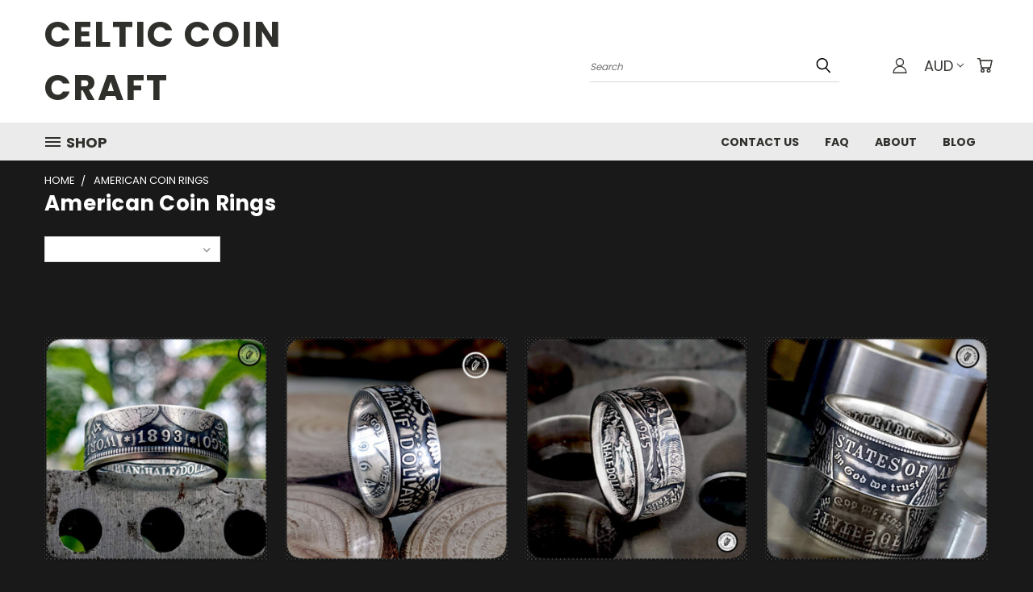

--- FILE ---
content_type: text/html; charset=UTF-8
request_url: https://celticcoincraft.com/american-coin-rings/?setCurrencyId=6
body_size: 16878
content:


<!DOCTYPE html>
<html class="no-js" lang="en">
    <head>
        <title>American Coin Rings - Celtic Coin Craft</title>
        <link rel="dns-prefetch preconnect" href="https://cdn11.bigcommerce.com/s-q6eu5ypti3" crossorigin><link rel="dns-prefetch preconnect" href="https://fonts.googleapis.com/" crossorigin><link rel="dns-prefetch preconnect" href="https://fonts.gstatic.com/" crossorigin>
        <link rel='canonical' href='https://celticcoincraft.com/american-coin-rings/' /><meta name='platform' content='bigcommerce.stencil' />
        
        

        <link href="https://cdn11.bigcommerce.com/s-q6eu5ypti3/product_images/favicon.png?t=1641558399" rel="shortcut icon">
        <meta name="viewport" content="width=device-width, initial-scale=1">

        <script nonce="">
            document.documentElement.className = document.documentElement.className.replace('no-js', 'js');
        </script>

        <script nonce="">
    function browserSupportsAllFeatures() {
        return window.Promise
            && window.fetch
            && window.URL
            && window.URLSearchParams
            && window.WeakMap
            // object-fit support
            && ('objectFit' in document.documentElement.style);
    }

    function loadScript(src) {
        var js = document.createElement('script');
        js.src = src;
        js.onerror = function () {
            console.error('Failed to load polyfill script ' + src);
        };
        document.head.appendChild(js);
    }

    if (!browserSupportsAllFeatures()) {
        loadScript('https://cdn11.bigcommerce.com/s-q6eu5ypti3/stencil/782ca140-5c53-013e-643d-721d7721a0b0/e/82a73620-56a3-013a-ffe7-42126914a9ac/dist/theme-bundle.polyfills.js');
    }
</script>
        <script nonce="">window.consentManagerTranslations = `{"locale":"en","locales":{},"translations":{}}`;</script>

        <script nonce="">
            window.lazySizesConfig = window.lazySizesConfig || {};
            window.lazySizesConfig.loadMode = 1;
        </script>
        <script nonce="" async src="https://cdn11.bigcommerce.com/s-q6eu5ypti3/stencil/782ca140-5c53-013e-643d-721d7721a0b0/e/82a73620-56a3-013a-ffe7-42126914a9ac/dist/theme-bundle.head_async.js"></script>

        <script src="https://ajax.googleapis.com/ajax/libs/webfont/1.6.26/webfont.js"></script>

        <script>
            WebFont.load({
                custom: {
                    families: ['Karla', 'Roboto', 'Source Sans Pro']
                },
                classes: false
            });
        </script>


        <link href="https://fonts.googleapis.com/css?family=Poppins:400,700&display=swap" rel="stylesheet">
        <link data-stencil-stylesheet href="https://cdn11.bigcommerce.com/s-q6eu5ypti3/stencil/782ca140-5c53-013e-643d-721d7721a0b0/e/82a73620-56a3-013a-ffe7-42126914a9ac/css/theme-6b10fdb0-6997-013e-1832-42c6fdc3ec08.css" rel="stylesheet">
        <link data-stencil-stylesheet href="https://cdn11.bigcommerce.com/s-q6eu5ypti3/stencil/782ca140-5c53-013e-643d-721d7721a0b0/e/82a73620-56a3-013a-ffe7-42126914a9ac/css/vault-6b10fdb0-6997-013e-1832-42c6fdc3ec08.css" rel="stylesheet">
        <link data-stencil-stylesheet href="https://cdn11.bigcommerce.com/s-q6eu5ypti3/stencil/782ca140-5c53-013e-643d-721d7721a0b0/e/82a73620-56a3-013a-ffe7-42126914a9ac/css/custom-6b10fdb0-6997-013e-1832-42c6fdc3ec08.css" rel="stylesheet">

        <!-- Start Tracking Code for analytics_siteverification -->

<meta name="google-site-verification" content="atULXDD-G9nTALxCZtw-TS496raXBIpyOdRrqY-zqbU" />

<!-- End Tracking Code for analytics_siteverification -->


<script type="text/javascript" src="https://checkout-sdk.bigcommerce.com/v1/loader.js" defer></script>
<script type="text/javascript">
var BCData = {};
</script>

<script nonce="">
(function () {
    var xmlHttp = new XMLHttpRequest();

    xmlHttp.open('POST', 'https://bes.gcp.data.bigcommerce.com/nobot');
    xmlHttp.setRequestHeader('Content-Type', 'application/json');
    xmlHttp.send('{"store_id":"1002198910","timezone_offset":"0.0","timestamp":"2026-01-30T10:51:50.48836100Z","visit_id":"e9deab78-fc1d-4e20-adb4-c33210f974ec","channel_id":1}');
})();
</script>

    </head>
    <body>
      <!-- ACTIVE SHOPNAV DIM PAGE -->
      <div id="shopnav-dim-page" style="display: none;">
        <div style="top: 50%; left: 50%; display: none;" id="dialog" class="window">
          <div id="san"></div>
        </div>
        <div style="width: 2478px; font-size: 32pt; color:white; height: 1202px; display: none; opacity: 0.4;" id="mask"></div>
      </div>
      <!-- END ACTIVE SHOPNAV DIM PAGE -->
      <svg data-src="https://cdn11.bigcommerce.com/s-q6eu5ypti3/stencil/782ca140-5c53-013e-643d-721d7721a0b0/e/82a73620-56a3-013a-ffe7-42126914a9ac/img/icon-sprite.svg" class="icons-svg-sprite"></svg>

      <header class="header header-logo--left" role="banner">
    <a href="#" class="mobileMenu-toggle" data-mobile-menu-toggle="menu">
        <span class="mobileMenu-toggleIcon">Toggle menu</span>
    </a>

  <div class="logo-user-section container">
        <div class="header-logo header-logo--left">
            <a href="https://celticcoincraft.com/">
        <span class="header-logo-text">Celtic Coin Craft</span>
</a>
        </div>
        <nav class="navUser">
    <ul class="navUser-section navUser-section--alt">

        <div class="dropdown dropdown--quickSearch desktop" id="quickSearch" aria-hidden="true" tabindex="-1" data-prevent-quick-search-close>
            <div class="container">
  <a href="#" class="quickSearch-mobileToggle" alt="Submit Search">
      <span class="mobileMenu-toggleIcon"></span>
  </a>
    <form class="form" action="/search.php">
        <fieldset class="form-fieldset">
            <div class="form-field">
                <label class="is-srOnly" for="search_query">Search</label>
                <input class="form-input" data-search-quick name="search_query" id="search_query" data-error-message="Search field cannot be empty." placeholder="Search" autocomplete="off">
                <!-- <input class="button button--primary form-prefixPostfix-button--postfix" type="submit" value=""><svg class="header-icon search-icon"><use xlink:href="#icon-search"></use></svg> -->
            </div>
        </fieldset>
        <div class="search-icon submit">
          <input alt="Submit Search" class="button button--primary form-prefixPostfix-button--postfix" type="submit" value="">
          <svg class="header-icon search-icon" title="submit" alt="submit"><use xlink:href="#icon-search"></use></svg>
        </div>
    </form>
    <section class="quickSearchResults" data-bind="html: results"></section>
</div>
        </div>

        <div class="user-icons">
          <!-- <li class="navUser-item navUser-item--cart user-icons">
              <a
                  class="navUser-action"
                  data-cart-preview
                  data-dropdown="cart-preview-dropdown"
                  data-options="align:right"
                  href="/cart.php"
                  aria-label="Cart with 0 items"
                  <span class="navUser-item-cartLabel"><svg class="header-icon cart-icon"><use xlink:href="#icon-cart"></use></svg></span> <span class="countPill cart-quantity"></span>
              </a>

              <div class="dropdown-menu" id="cart-preview-dropdown" data-dropdown-content aria-hidden="true"></div>
          </li> -->

          <li class="navUser-item navUser-item--cart user-icons">
            <a class="navUser-action"
               data-cart-preview
               data-dropdown="cart-preview-dropdown"
               data-options="align:right"
               href="/cart.php"
               aria-label="Cart with 0 items"
            >
                <!-- <span class="navUser-item-cartLabel">Cart</span>
                <span class="countPill cart-quantity"></span> -->
                <span class="navUser-item-cartLabel"><svg class="header-icon cart-icon"><use xlink:href="#icon-cart"></use></svg></span> <span class="countPill cart-quantity"></span>
            </a>

            <div class="dropdown-menu" id="cart-preview-dropdown" data-dropdown-content aria-hidden="true"></div>
        </li>

          <li class="navUser-item currency-menu">
    <a class="navUser-action has-dropdown" alt="Currency Selector" href="#" data-dropdown="currencySelection" aria-controls="currencySelection" aria-expanded="false">AUD <i class="icon currency" aria-hidden="true"><svg><use xlink:href="#icon-chevron-down" /></svg></i></a>
    <ul class="dropdown-menu" id="currencySelection" data-dropdown-content aria-hidden="true" tabindex="-1">
        <li class="dropdown-menu-item">
              <a class="currency-name-switcher" href="https://celticcoincraft.com/american-coin-rings/?setCurrencyId=1"
                   data-currency-code="EUR"
                   data-cart-currency-switch-url="https://celticcoincraft.com/cart/change-currency"
                   data-warning="Promotions and gift certificates that don&#x27;t apply to the new currency will be removed from your cart. Are you sure you want to continue?"
                >
                <img src="https://cdn11.bigcommerce.com/s-q6eu5ypti3/lib/flags/regions/eu.gif" border="0" alt="" role="presentation" /> Euro
            </a>
        </li>
        <li class="dropdown-menu-item">
              <a class="currency-name-switcher" href="https://celticcoincraft.com/american-coin-rings/?setCurrencyId=2"
                   data-currency-code="USD"
                   data-cart-currency-switch-url="https://celticcoincraft.com/cart/change-currency"
                   data-warning="Promotions and gift certificates that don&#x27;t apply to the new currency will be removed from your cart. Are you sure you want to continue?"
                >
                <img src="https://cdn11.bigcommerce.com/s-q6eu5ypti3/lib/flags/us.gif" border="0" alt="" role="presentation" /> US Dollar
            </a>
        </li>
        <li class="dropdown-menu-item">
              <a class="currency-name-switcher" href="https://celticcoincraft.com/american-coin-rings/?setCurrencyId=3"
                   data-currency-code="CAD"
                   data-cart-currency-switch-url="https://celticcoincraft.com/cart/change-currency"
                   data-warning="Promotions and gift certificates that don&#x27;t apply to the new currency will be removed from your cart. Are you sure you want to continue?"
                >
                <img src="https://cdn11.bigcommerce.com/s-q6eu5ypti3/lib/flags/ca.gif" border="0" alt="" role="presentation" /> Canadian Dollar
            </a>
        </li>
        <li class="dropdown-menu-item">
              <a class="currency-name-switcher" href="https://celticcoincraft.com/american-coin-rings/?setCurrencyId=4"
                   data-currency-code="CHF"
                   data-cart-currency-switch-url="https://celticcoincraft.com/cart/change-currency"
                   data-warning="Promotions and gift certificates that don&#x27;t apply to the new currency will be removed from your cart. Are you sure you want to continue?"
                >
                <img src="https://cdn11.bigcommerce.com/s-q6eu5ypti3/lib/flags/ch.gif" border="0" alt="" role="presentation" /> Swiss Franc
            </a>
        </li>
        <li class="dropdown-menu-item">
              <a class="currency-name-switcher" href="https://celticcoincraft.com/american-coin-rings/?setCurrencyId=5"
                   data-currency-code="GBP"
                   data-cart-currency-switch-url="https://celticcoincraft.com/cart/change-currency"
                   data-warning="Promotions and gift certificates that don&#x27;t apply to the new currency will be removed from your cart. Are you sure you want to continue?"
                >
                <img src="https://cdn11.bigcommerce.com/s-q6eu5ypti3/lib/flags/gb.gif" border="0" alt="" role="presentation" /> British Pound
            </a>
        </li>
        <li class="dropdown-menu-item">
              <a class="currency-name-switcher" href="https://celticcoincraft.com/american-coin-rings/?setCurrencyId=6"
                   data-currency-code="AUD"
                   data-cart-currency-switch-url="https://celticcoincraft.com/cart/change-currency"
                   data-warning="Promotions and gift certificates that don&#x27;t apply to the new currency will be removed from your cart. Are you sure you want to continue?"
                >
                <strong><img src="https://cdn11.bigcommerce.com/s-q6eu5ypti3/lib/flags/au.gif" border="0" alt="" role="presentation" /> Australian Dollar</strong>
            </a>
        </li>
        <li class="dropdown-menu-item">
              <a class="currency-name-switcher" href="https://celticcoincraft.com/american-coin-rings/?setCurrencyId=7"
                   data-currency-code="SEK"
                   data-cart-currency-switch-url="https://celticcoincraft.com/cart/change-currency"
                   data-warning="Promotions and gift certificates that don&#x27;t apply to the new currency will be removed from your cart. Are you sure you want to continue?"
                >
                <img src="https://cdn11.bigcommerce.com/s-q6eu5ypti3/lib/flags/se.gif" border="0" alt="" role="presentation" /> Swedish Krona
            </a>
        </li>
        <li class="dropdown-menu-item">
              <a class="currency-name-switcher" href="https://celticcoincraft.com/american-coin-rings/?setCurrencyId=8"
                   data-currency-code="JPY"
                   data-cart-currency-switch-url="https://celticcoincraft.com/cart/change-currency"
                   data-warning="Promotions and gift certificates that don&#x27;t apply to the new currency will be removed from your cart. Are you sure you want to continue?"
                >
                <img src="https://cdn11.bigcommerce.com/s-q6eu5ypti3/lib/flags/jp.gif" border="0" alt="" role="presentation" /> Japanese Yen
            </a>
        </li>
        <li class="dropdown-menu-item">
              <a class="currency-name-switcher" href="https://celticcoincraft.com/american-coin-rings/?setCurrencyId=9"
                   data-currency-code="KRW"
                   data-cart-currency-switch-url="https://celticcoincraft.com/cart/change-currency"
                   data-warning="Promotions and gift certificates that don&#x27;t apply to the new currency will be removed from your cart. Are you sure you want to continue?"
                >
                <img src="https://cdn11.bigcommerce.com/s-q6eu5ypti3/lib/flags/kr.gif" border="0" alt="" role="presentation" /> South Korean Won
            </a>
        </li>
        <li class="dropdown-menu-item">
              <a class="currency-name-switcher" href="https://celticcoincraft.com/american-coin-rings/?setCurrencyId=10"
                   data-currency-code="BRL"
                   data-cart-currency-switch-url="https://celticcoincraft.com/cart/change-currency"
                   data-warning="Promotions and gift certificates that don&#x27;t apply to the new currency will be removed from your cart. Are you sure you want to continue?"
                >
                <img src="https://cdn11.bigcommerce.com/s-q6eu5ypti3/lib/flags/br.gif" border="0" alt="" role="presentation" /> Brazilian Real
            </a>
        </li>
        <li class="dropdown-menu-item">
              <a class="currency-name-switcher" href="https://celticcoincraft.com/american-coin-rings/?setCurrencyId=11"
                   data-currency-code="MXN"
                   data-cart-currency-switch-url="https://celticcoincraft.com/cart/change-currency"
                   data-warning="Promotions and gift certificates that don&#x27;t apply to the new currency will be removed from your cart. Are you sure you want to continue?"
                >
                <img src="https://cdn11.bigcommerce.com/s-q6eu5ypti3/lib/flags/mx.gif" border="0" alt="" role="presentation" /> Mexican Peso
            </a>
        </li>
    </ul>
</li>


        <a class="navUser-action navUser-item--compare" href="/compare" data-compare-nav><svg class="header-icon compare-icon"><use xlink:href="#icon-compare"></use></svg><span class="countPill countPill--positive countPill--alt compare"></span></a>

        <!-- <li class="navUser-item navUser-item--account user-icons account"> -->
                    <!-- <a class="navUser-action" href="/login.php"><svg class="header-icon account-icon"><use xlink:href="#icon-account"></use></svg></a> -->
                    <!-- <ul class="account-link enabled"> -->
    <li class="navUser-item navUser-item--account user-icons account">
        <a class="navUser-action account signin-list" alt="User Toolbox" href="/login.php"><svg class="header-icon account-icon"><use xlink:href="#icon-account"></use></svg></a>
        <!-- <a class="navUser-action login" href="/login.php">Sign in</a> -->
        <div class="dropdown-menu signin-list" id="account-dropdown-signin-list">
          <!-- <h2 class="container-header">Account Info</h2> -->
            <nav class="navBar navBar--sub navBar--account signin-list">
    <ul class="navBar-section signout-list">
      <li>
        <a class="navBar-action signout-list" href="/login.php">Sign in  </a>
          <span class="navUser-or"> or </span>
          <a class="navBar-action signout-list" href="/login.php?action=create_account">  Register</a></li>
    </ul>
</nav>
            <!-- <hr class="left full-width" /> -->
            <!-- { {> components / common / currency-selector-dropdown } } -->
            <!-- <a class="button button--primary signin-register logout-button" href="/login.php">Sign in</a> -->
        </div>
     </li>
<!-- </ul> -->
        <!-- </li> -->

        <li class="navUser-item quicksearch mobile">
            <a class="navUser-action navUser-action--quickSearch desktop-toggle" href="#" data-search="quickSearch" aria-controls="quickSearch" aria-expanded="false"><svg class="header-icon search-icon"><use xlink:href="#icon-search"></use></svg></a>
        </li>

    </ul>
    </div>

</nav>
  </div>
    <div id="menu-wrapper">
        <div class="navPages-container" id="menu" data-menu>
          <div class="navPages-wider desktop">
  <div class="nav-minus-logo">
  <div class="mega-cat-nav ">
    <li class="navPages-item navPages-item-page container-header btn">
      <a class="navPages-action">
        <svg class="mega-menu-icon open"><use xlink:href="#icon-v-menu" /></svg><svg class="mega-menu-icon close"><use xlink:href="#icon-close" /><span class="burger-menu">Shop</span><span class="burger-menu fixed">Menu</span>
      </a>
      <div class="clear"></div>
    </li>
    <nav class="navPages">
      <div class="mega-cat-dropdown">
        <div class="inner">

        <div id="page-wrapper">
        <div class="category-list">
          <h2 class="container-header mobile">Categories</h2>
          <li class="navPages-item top-level categories">
              <div class="desktop">
    <a class="navPages-action single-level sideNavTopLevel needsclick" href="https://celticcoincraft.com/all-coin-rings/">All Coin Rings</a>
</div>

<div class="mobile">
    <a class="navPages-action single-level sideNavTopLevel needsclick" href="https://celticcoincraft.com/all-coin-rings/">All Coin Rings</a>
</div>
          </li>
          <li class="navPages-item top-level categories">
              <div class="desktop">
    <a class="navPages-action single-level sideNavTopLevel needsclick" href="https://celticcoincraft.com/irish-coin-rings/">Irish Coin Rings</a>
</div>

<div class="mobile">
    <a class="navPages-action single-level sideNavTopLevel needsclick" href="https://celticcoincraft.com/irish-coin-rings/">Irish Coin Rings</a>
</div>
          </li>
          <li class="navPages-item top-level categories activePage">
              <div class="desktop">
    <a class="navPages-action single-level sideNavTopLevel needsclick activePage" href="https://celticcoincraft.com/american-coin-rings/">American Coin Rings</a>
</div>

<div class="mobile">
    <a class="navPages-action single-level sideNavTopLevel needsclick activePage" href="https://celticcoincraft.com/american-coin-rings/">American Coin Rings</a>
</div>
          </li>
          <li class="navPages-item top-level categories">
              <div class="desktop">
    <a class="navPages-action single-level sideNavTopLevel needsclick" href="https://celticcoincraft.com/australian-coin-rings/">Australian Coin Rings</a>
</div>

<div class="mobile">
    <a class="navPages-action single-level sideNavTopLevel needsclick" href="https://celticcoincraft.com/australian-coin-rings/">Australian Coin Rings</a>
</div>
          </li>
          <li class="navPages-item top-level categories">
              <div class="desktop">
    <a class="navPages-action single-level sideNavTopLevel needsclick" href="https://celticcoincraft.com/british-coin-rings/">British Coin Rings</a>
</div>

<div class="mobile">
    <a class="navPages-action single-level sideNavTopLevel needsclick" href="https://celticcoincraft.com/british-coin-rings/">British Coin Rings</a>
</div>
          </li>
          <li class="navPages-item top-level categories">
              <div class="desktop">
    <a class="navPages-action single-level sideNavTopLevel needsclick" href="https://celticcoincraft.com/canadian-coin-rings/">Canadian Coin Rings</a>
</div>

<div class="mobile">
    <a class="navPages-action single-level sideNavTopLevel needsclick" href="https://celticcoincraft.com/canadian-coin-rings/">Canadian Coin Rings</a>
</div>
          </li>
          <li class="navPages-item top-level categories">
              <div class="desktop">
    <a class="navPages-action single-level sideNavTopLevel needsclick" href="https://celticcoincraft.com/french-coin-rings/">French Coin Rings</a>
</div>

<div class="mobile">
    <a class="navPages-action single-level sideNavTopLevel needsclick" href="https://celticcoincraft.com/french-coin-rings/">French Coin Rings</a>
</div>
          </li>
          <li class="navPages-item top-level categories">
              <div class="desktop">
    <a class="navPages-action single-level sideNavTopLevel needsclick" href="https://celticcoincraft.com/german-coin-rings/">German Coin Rings</a>
</div>

<div class="mobile">
    <a class="navPages-action single-level sideNavTopLevel needsclick" href="https://celticcoincraft.com/german-coin-rings/">German Coin Rings</a>
</div>
          </li>
          <li class="navPages-item top-level categories">
              <div class="desktop">
    <a class="navPages-action single-level sideNavTopLevel needsclick" href="https://celticcoincraft.com/italian-coin-rings/">Italian Coin Rings</a>
</div>

<div class="mobile">
    <a class="navPages-action single-level sideNavTopLevel needsclick" href="https://celticcoincraft.com/italian-coin-rings/">Italian Coin Rings</a>
</div>
          </li>
          <li class="navPages-item top-level categories">
              <div class="desktop">
    <a class="navPages-action single-level sideNavTopLevel needsclick" href="https://celticcoincraft.com/swedish-coin-rings/">Swedish Coin Rings</a>
</div>

<div class="mobile">
    <a class="navPages-action single-level sideNavTopLevel needsclick" href="https://celticcoincraft.com/swedish-coin-rings/">Swedish Coin Rings</a>
</div>
          </li>
          <li class="navPages-item top-level categories">
              <div class="desktop">
    <a class="navPages-action single-level sideNavTopLevel needsclick" href="https://celticcoincraft.com/swiss-coin-rings/">Swiss Coin Rings</a>
</div>

<div class="mobile">
    <a class="navPages-action single-level sideNavTopLevel needsclick" href="https://celticcoincraft.com/swiss-coin-rings/">Swiss Coin Rings</a>
</div>
          </li>
          <li class="navPages-item top-level categories">
              <div class="desktop">
    <a class="navPages-action single-level sideNavTopLevel needsclick" href="https://celticcoincraft.com/world-coin-rings/">World Coin Rings</a>
</div>

<div class="mobile">
    <a class="navPages-action single-level sideNavTopLevel needsclick" href="https://celticcoincraft.com/world-coin-rings/">World Coin Rings</a>
</div>
          </li>
          <li class="navPages-item top-level categories">
              <div class="desktop">
    <a class="navPages-action single-level sideNavTopLevel needsclick" href="https://celticcoincraft.com/small-size-rings/">Small Size Rings</a>
</div>

<div class="mobile">
    <a class="navPages-action single-level sideNavTopLevel needsclick" href="https://celticcoincraft.com/small-size-rings/">Small Size Rings</a>
</div>
          </li>
          <li class="navPages-item top-level categories">
              <div class="desktop">
    <a class="navPages-action single-level sideNavTopLevel needsclick" href="https://celticcoincraft.com/large-size-rings/">Large Size Rings</a>
</div>

<div class="mobile">
    <a class="navPages-action single-level sideNavTopLevel needsclick" href="https://celticcoincraft.com/large-size-rings/">Large Size Rings</a>
</div>
          </li>
          <li class="navPages-item top-level categories">
              <div class="desktop">
    <a class="navPages-action single-level sideNavTopLevel needsclick" href="https://celticcoincraft.com/ring-sizer/">Ring Sizer</a>
</div>

<div class="mobile">
    <a class="navPages-action single-level sideNavTopLevel needsclick" href="https://celticcoincraft.com/ring-sizer/">Ring Sizer</a>
</div>
          </li>
        </div>
      <div class="pagination-container"><a class="navPages-action previous"><i class="icon prev" aria-hidden="true"><svg><use xlink:href="#icon-chevron-left" /></svg></i></a><span class="dots"></span><a class="navPages-action next"><i class="icon next" aria-hidden="true"><svg><use xlink:href="#icon-chevron-left" /></svg></i></a></div>
      <hr class="sidenav"/>
        </div>
        </div>

        <div class="sticky-navpages">
          <h2 class="container-header mobile">Navigation</h2>
            <li class="navPages-item top-level pages mega-nav-pages">
                <div class="nav-page-list mega-nav-page-list">
    <a class="navPages-action sideNavTopLevel" href="https://celticcoincraft.com/contact-us/">Contact Us</a>
    <div class="clear"></div>
    </div>
                </li>
            <li class="navPages-item top-level pages mega-nav-pages">
                <div class="nav-page-list mega-nav-page-list">
    <a class="navPages-action sideNavTopLevel" href="https://celticcoincraft.com/faq/">FAQ</a>
    <div class="clear"></div>
    </div>
                </li>
            <li class="navPages-item top-level pages mega-nav-pages">
                <div class="nav-page-list mega-nav-page-list">
    <a class="navPages-action sideNavTopLevel" href="https://celticcoincraft.com/about/">About </a>
    <div class="clear"></div>
    </div>
                </li>
            <li class="navPages-item top-level pages mega-nav-pages">
                <div class="nav-page-list mega-nav-page-list">
    <a class="navPages-action sideNavTopLevel" href="https://celticcoincraft.com/blog/">Blog</a>
    <div class="clear"></div>
    </div>
                </li>
        </div>

        <!-- BRANDS VISIBILITY -->
        <div class="brands brands-hidden sticky-brands-hidden">
          <h2 class="container-header mobile">Brands</h2>
                    <li class="navPages-item mobile view-all brands">
                        <a class="navPages-action" href="/brands/">View all Brands</a>
                    </li>
        </div>
            <div class="clear"></div>

        <div class="clear"></div>
      </div>
      <div class="clear"></div>
    </div>
    <div class="nav-right-fixed">
    <div class="nav-right">
    <ul class="navPages-list nav-page-list one  navPages-list-depth-max">
        <ul class="navPages-list nav-page-list two">
           <li class="navPages-item">
               <div class="nav-page-list">
<a class="navPages-action" href="https://celticcoincraft.com/contact-us/">Contact Us</a>
<div class="clear"></div>
</div>
           </li>
           <li class="navPages-item">
               <div class="nav-page-list">
<a class="navPages-action" href="https://celticcoincraft.com/faq/">FAQ</a>
<div class="clear"></div>
</div>
           </li>
           <li class="navPages-item">
               <div class="nav-page-list">
<a class="navPages-action" href="https://celticcoincraft.com/about/">About </a>
<div class="clear"></div>
</div>
           </li>
           <li class="navPages-item">
               <div class="nav-page-list">
<a class="navPages-action" href="https://celticcoincraft.com/blog/">Blog</a>
<div class="clear"></div>
</div>
           </li>
   </ul>

    </ul>
    </div>



</nav>

</div>

</div>
</div>
          <div class="clear"></div>
        </div>
      <div class="clear"></div>
    </div>
    <div class="clear"></div>

</header>
<div class="below_nav_container">
    <div data-content-region="header_below_nav--global"></div>
</div>
<div class="below_nav_clear clear" style="margin-top: 0px;"></div>
      <div class="body" data-currency-code="AUD">
     
    <div class="container">
        
<ul class="breadcrumbs">
        <li class="breadcrumb ">
                <a href="https://celticcoincraft.com/" class="breadcrumb-label"><span>Home</span></a>
            
        </li>
        <li class="breadcrumb is-active">
                
                <span class="breadcrumb-label">American Coin Rings</span>
            
        </li>
</ul>

<div class="page category">

    <main class="page-content" id="product-listing-container">
      <h1 class="page-heading">American Coin Rings</h1>
      <div data-content-region="category_below_header"></div>
      
      <!--LONE STAR CUSTOM SUBCATEGORY GRID-->
      
            <form class="actionBar" method="get" data-sort-by>
    <fieldset class="form-fieldset actionBar-section">
    <div class="form-field">
        <label class="form-label" for="sort">Sort By:</label>
        <select class="form-select form-select--small" name="sort" id="sort">
            <option value="featured" selected>Featured Items</option>
            <option value="newest" >Newest Items</option>
            <option value="bestselling" >Best Selling</option>
            <option value="alphaasc" >A to Z</option>
            <option value="alphadesc" >Z to A</option>
            <option value="avgcustomerreview" >By Review</option>
            <option value="priceasc" >Price: Ascending</option>
            <option value="pricedesc" >Price: Descending</option>
        </select>
    </div>
</fieldset>

</form>

<form action="/compare" method='POST'  data-product-compare>
            <ul class="productGrid">
    <li class="product">
            <article class="card " >
    <figure class="card-figure">
        <a href="https://celticcoincraft.com/1893-us-half-dollar-chicago-worlds-fair/" >
           <div class="card-img-container">
               <img src="https://cdn11.bigcommerce.com/s-q6eu5ypti3/images/stencil/500x659/products/195/818/columbian_exposition_half_dollar_coin_ring__04482.1714058438.jpg?c=1" alt="1893 US Half Dollar Chicago World&#x27;s Fair" title="1893 US Half Dollar Chicago World&#x27;s Fair" data-sizes="auto"
    srcset="https://cdn11.bigcommerce.com/s-q6eu5ypti3/images/stencil/80w/products/195/818/columbian_exposition_half_dollar_coin_ring__04482.1714058438.jpg?c=1"
data-srcset="https://cdn11.bigcommerce.com/s-q6eu5ypti3/images/stencil/80w/products/195/818/columbian_exposition_half_dollar_coin_ring__04482.1714058438.jpg?c=1 80w, https://cdn11.bigcommerce.com/s-q6eu5ypti3/images/stencil/160w/products/195/818/columbian_exposition_half_dollar_coin_ring__04482.1714058438.jpg?c=1 160w, https://cdn11.bigcommerce.com/s-q6eu5ypti3/images/stencil/320w/products/195/818/columbian_exposition_half_dollar_coin_ring__04482.1714058438.jpg?c=1 320w, https://cdn11.bigcommerce.com/s-q6eu5ypti3/images/stencil/640w/products/195/818/columbian_exposition_half_dollar_coin_ring__04482.1714058438.jpg?c=1 640w, https://cdn11.bigcommerce.com/s-q6eu5ypti3/images/stencil/960w/products/195/818/columbian_exposition_half_dollar_coin_ring__04482.1714058438.jpg?c=1 960w, https://cdn11.bigcommerce.com/s-q6eu5ypti3/images/stencil/1280w/products/195/818/columbian_exposition_half_dollar_coin_ring__04482.1714058438.jpg?c=1 1280w, https://cdn11.bigcommerce.com/s-q6eu5ypti3/images/stencil/1920w/products/195/818/columbian_exposition_half_dollar_coin_ring__04482.1714058438.jpg?c=1 1920w, https://cdn11.bigcommerce.com/s-q6eu5ypti3/images/stencil/2560w/products/195/818/columbian_exposition_half_dollar_coin_ring__04482.1714058438.jpg?c=1 2560w"

class="lazyload card-image"

 />
           </div>
       </a>
        <figcaption class="card-figcaption desktop">
            <div class="card-figcaption-body">
             </div>
        </figcaption> <!-- card-figcaption desktop -->
    </figure>
    <div class="card-body">
        <h4 class="card-title">
                <a href="https://celticcoincraft.com/1893-us-half-dollar-chicago-worlds-fair/" >1893 US Half Dollar Chicago World&#x27;s Fair</a>
        </h4>

        <div class="card-text" data-test-info-type="price">
                
        <div class="price-section price-section--withoutTax rrp-price--withoutTax" style="display: none;">
            MSRP:
            <span data-product-rrp-price-without-tax class="price price--rrp">
                
            </span>
        </div>
        <div class="price-section price-section--withoutTax non-sale-price--withoutTax" style="display: none;">
            Was:
            <span data-product-non-sale-price-without-tax class="price price--non-sale">
                
            </span>
        </div>
        <div class="price-section price-section--withoutTax">
            <span class="price-label" >
                
            </span>
            <span class="price-now-label" style="display: none;">
                Now:
            </span>
            <span data-product-price-without-tax class="price price--withoutTax">AUD$234</span>
        </div>
        </div>
            </div>
    <figcaption class="card-figcaption mobile">
        <div class="card-figcaption-body">
         </div>
    </figcaption> <!-- card-figcaption mobile -->
</article>
    </li>
    <li class="product">
            <article class="card " >
    <figure class="card-figure">
        <a href="https://celticcoincraft.com/jfk-silver-half-dollar-coin-ring-1964/" >
           <div class="card-img-container">
               <img src="https://cdn11.bigcommerce.com/s-q6eu5ypti3/images/stencil/500x659/products/168/637/half_dollar_coin_ring_JFK__81313.1757011635.jpg?c=1" alt="1964 half dollar coin ring" title="1964 half dollar coin ring" data-sizes="auto"
    srcset="https://cdn11.bigcommerce.com/s-q6eu5ypti3/images/stencil/80w/products/168/637/half_dollar_coin_ring_JFK__81313.1757011635.jpg?c=1"
data-srcset="https://cdn11.bigcommerce.com/s-q6eu5ypti3/images/stencil/80w/products/168/637/half_dollar_coin_ring_JFK__81313.1757011635.jpg?c=1 80w, https://cdn11.bigcommerce.com/s-q6eu5ypti3/images/stencil/160w/products/168/637/half_dollar_coin_ring_JFK__81313.1757011635.jpg?c=1 160w, https://cdn11.bigcommerce.com/s-q6eu5ypti3/images/stencil/320w/products/168/637/half_dollar_coin_ring_JFK__81313.1757011635.jpg?c=1 320w, https://cdn11.bigcommerce.com/s-q6eu5ypti3/images/stencil/640w/products/168/637/half_dollar_coin_ring_JFK__81313.1757011635.jpg?c=1 640w, https://cdn11.bigcommerce.com/s-q6eu5ypti3/images/stencil/960w/products/168/637/half_dollar_coin_ring_JFK__81313.1757011635.jpg?c=1 960w, https://cdn11.bigcommerce.com/s-q6eu5ypti3/images/stencil/1280w/products/168/637/half_dollar_coin_ring_JFK__81313.1757011635.jpg?c=1 1280w, https://cdn11.bigcommerce.com/s-q6eu5ypti3/images/stencil/1920w/products/168/637/half_dollar_coin_ring_JFK__81313.1757011635.jpg?c=1 1920w, https://cdn11.bigcommerce.com/s-q6eu5ypti3/images/stencil/2560w/products/168/637/half_dollar_coin_ring_JFK__81313.1757011635.jpg?c=1 2560w"

class="lazyload card-image"

 />
           </div>
       </a>
        <figcaption class="card-figcaption desktop">
            <div class="card-figcaption-body">
             </div>
        </figcaption> <!-- card-figcaption desktop -->
    </figure>
    <div class="card-body">
        <h4 class="card-title">
                <a href="https://celticcoincraft.com/jfk-silver-half-dollar-coin-ring-1964/" >JFK Silver Half Dollar Coin Ring 1964</a>
        </h4>

        <div class="card-text" data-test-info-type="price">
                
        <div class="price-section price-section--withoutTax rrp-price--withoutTax" style="display: none;">
            MSRP:
            <span data-product-rrp-price-without-tax class="price price--rrp">
                
            </span>
        </div>
        <div class="price-section price-section--withoutTax non-sale-price--withoutTax" style="display: none;">
            Was:
            <span data-product-non-sale-price-without-tax class="price price--non-sale">
                
            </span>
        </div>
        <div class="price-section price-section--withoutTax">
            <span class="price-label" >
                
            </span>
            <span class="price-now-label" style="display: none;">
                Now:
            </span>
            <span data-product-price-without-tax class="price price--withoutTax">AUD$191</span>
        </div>
        </div>
            </div>
    <figcaption class="card-figcaption mobile">
        <div class="card-figcaption-body">
         </div>
    </figcaption> <!-- card-figcaption mobile -->
</article>
    </li>
    <li class="product">
            <article class="card " >
    <figure class="card-figure">
        <a href="https://celticcoincraft.com/walking-liberty-silver-half-dollar-coin-ring/" >
           <div class="card-img-container">
               <img src="https://cdn11.bigcommerce.com/s-q6eu5ypti3/images/stencil/500x659/products/159/600/1945_walking_liberty_coin_ring__25059.1641224681.jpg?c=1" alt="walking liberty half dollar coin ring" title="walking liberty half dollar coin ring" data-sizes="auto"
    srcset="https://cdn11.bigcommerce.com/s-q6eu5ypti3/images/stencil/80w/products/159/600/1945_walking_liberty_coin_ring__25059.1641224681.jpg?c=1"
data-srcset="https://cdn11.bigcommerce.com/s-q6eu5ypti3/images/stencil/80w/products/159/600/1945_walking_liberty_coin_ring__25059.1641224681.jpg?c=1 80w, https://cdn11.bigcommerce.com/s-q6eu5ypti3/images/stencil/160w/products/159/600/1945_walking_liberty_coin_ring__25059.1641224681.jpg?c=1 160w, https://cdn11.bigcommerce.com/s-q6eu5ypti3/images/stencil/320w/products/159/600/1945_walking_liberty_coin_ring__25059.1641224681.jpg?c=1 320w, https://cdn11.bigcommerce.com/s-q6eu5ypti3/images/stencil/640w/products/159/600/1945_walking_liberty_coin_ring__25059.1641224681.jpg?c=1 640w, https://cdn11.bigcommerce.com/s-q6eu5ypti3/images/stencil/960w/products/159/600/1945_walking_liberty_coin_ring__25059.1641224681.jpg?c=1 960w, https://cdn11.bigcommerce.com/s-q6eu5ypti3/images/stencil/1280w/products/159/600/1945_walking_liberty_coin_ring__25059.1641224681.jpg?c=1 1280w, https://cdn11.bigcommerce.com/s-q6eu5ypti3/images/stencil/1920w/products/159/600/1945_walking_liberty_coin_ring__25059.1641224681.jpg?c=1 1920w, https://cdn11.bigcommerce.com/s-q6eu5ypti3/images/stencil/2560w/products/159/600/1945_walking_liberty_coin_ring__25059.1641224681.jpg?c=1 2560w"

class="lazyload card-image"

 />
           </div>
       </a>
        <figcaption class="card-figcaption desktop">
            <div class="card-figcaption-body">
             </div>
        </figcaption> <!-- card-figcaption desktop -->
    </figure>
    <div class="card-body">
        <h4 class="card-title">
                <a href="https://celticcoincraft.com/walking-liberty-silver-half-dollar-coin-ring/" >Walking Liberty Silver Half Dollar Coin Ring</a>
        </h4>

        <div class="card-text" data-test-info-type="price">
                
        <div class="price-section price-section--withoutTax rrp-price--withoutTax" style="display: none;">
            MSRP:
            <span data-product-rrp-price-without-tax class="price price--rrp">
                
            </span>
        </div>
        <div class="price-section price-section--withoutTax non-sale-price--withoutTax" style="display: none;">
            Was:
            <span data-product-non-sale-price-without-tax class="price price--non-sale">
                
            </span>
        </div>
        <div class="price-section price-section--withoutTax">
            <span class="price-label" >
                
            </span>
            <span class="price-now-label" style="display: none;">
                Now:
            </span>
            <span data-product-price-without-tax class="price price--withoutTax">AUD$191</span>
        </div>
        </div>
            </div>
    <figcaption class="card-figcaption mobile">
        <div class="card-figcaption-body">
         </div>
    </figcaption> <!-- card-figcaption mobile -->
</article>
    </li>
    <li class="product">
            <article class="card " >
    <figure class="card-figure">
        <a href="https://celticcoincraft.com/morgan-silver-dollar-coin-ring/" >
           <div class="card-img-container">
               <img src="https://cdn11.bigcommerce.com/s-q6eu5ypti3/images/stencil/500x659/products/127/450/in_god_we_trust_silver_dollar_coin_ring__58039.1641150807.jpg?c=1" alt="Morgam silver dollar coin ring" title="Morgam silver dollar coin ring" data-sizes="auto"
    srcset="https://cdn11.bigcommerce.com/s-q6eu5ypti3/images/stencil/80w/products/127/450/in_god_we_trust_silver_dollar_coin_ring__58039.1641150807.jpg?c=1"
data-srcset="https://cdn11.bigcommerce.com/s-q6eu5ypti3/images/stencil/80w/products/127/450/in_god_we_trust_silver_dollar_coin_ring__58039.1641150807.jpg?c=1 80w, https://cdn11.bigcommerce.com/s-q6eu5ypti3/images/stencil/160w/products/127/450/in_god_we_trust_silver_dollar_coin_ring__58039.1641150807.jpg?c=1 160w, https://cdn11.bigcommerce.com/s-q6eu5ypti3/images/stencil/320w/products/127/450/in_god_we_trust_silver_dollar_coin_ring__58039.1641150807.jpg?c=1 320w, https://cdn11.bigcommerce.com/s-q6eu5ypti3/images/stencil/640w/products/127/450/in_god_we_trust_silver_dollar_coin_ring__58039.1641150807.jpg?c=1 640w, https://cdn11.bigcommerce.com/s-q6eu5ypti3/images/stencil/960w/products/127/450/in_god_we_trust_silver_dollar_coin_ring__58039.1641150807.jpg?c=1 960w, https://cdn11.bigcommerce.com/s-q6eu5ypti3/images/stencil/1280w/products/127/450/in_god_we_trust_silver_dollar_coin_ring__58039.1641150807.jpg?c=1 1280w, https://cdn11.bigcommerce.com/s-q6eu5ypti3/images/stencil/1920w/products/127/450/in_god_we_trust_silver_dollar_coin_ring__58039.1641150807.jpg?c=1 1920w, https://cdn11.bigcommerce.com/s-q6eu5ypti3/images/stencil/2560w/products/127/450/in_god_we_trust_silver_dollar_coin_ring__58039.1641150807.jpg?c=1 2560w"

class="lazyload card-image"

 />
           </div>
       </a>
        <figcaption class="card-figcaption desktop">
            <div class="card-figcaption-body">
             </div>
        </figcaption> <!-- card-figcaption desktop -->
    </figure>
    <div class="card-body">
        <h4 class="card-title">
                <a href="https://celticcoincraft.com/morgan-silver-dollar-coin-ring/" >Morgan Silver Dollar Coin Ring</a>
        </h4>

        <div class="card-text" data-test-info-type="price">
                
        <div class="price-section price-section--withoutTax rrp-price--withoutTax" style="display: none;">
            MSRP:
            <span data-product-rrp-price-without-tax class="price price--rrp">
                
            </span>
        </div>
        <div class="price-section price-section--withoutTax non-sale-price--withoutTax" style="display: none;">
            Was:
            <span data-product-non-sale-price-without-tax class="price price--non-sale">
                
            </span>
        </div>
        <div class="price-section price-section--withoutTax">
            <span class="price-label" >
                
            </span>
            <span class="price-now-label" style="display: none;">
                Now:
            </span>
            <span data-product-price-without-tax class="price price--withoutTax">AUD$295</span>
        </div>
        </div>
            </div>
    <figcaption class="card-figcaption mobile">
        <div class="card-figcaption-body">
         </div>
    </figcaption> <!-- card-figcaption mobile -->
</article>
    </li>

</ul>
</form>

<div class="pagination">
    <ul class="pagination-list">

    </ul>
</div>
        <div data-content-region="category_below_content"></div>
    </main>

        <a class="navUser-action navUser-item--compare bottom" href="/compare" data-compare-nav>Compare Selected<span class="countPill countPill--positive countPill--alt compare"></span></a>

</div>


    </div>
    <div id="modal" class="modal" data-reveal data-prevent-quick-search-close>
    <button class="modal-close"
        type="button"
        title="Close"
        
>
    <span class="aria-description--hidden">Close</span>
    <span aria-hidden="true">&#215;</span>
</button>
    <div class="modal-content"></div>
    <div class="loadingOverlay"></div>
</div>
    <div id="alert-modal" class="modal modal--alert modal--small" data-reveal data-prevent-quick-search-close>
    <div class="swal2-icon swal2-error swal2-icon-show"><span class="swal2-x-mark"><span class="swal2-x-mark-line-left"></span><span class="swal2-x-mark-line-right"></span></span></div>

    <div class="modal-content"></div>

    <div class="button-container"><button type="button" class="confirm button" data-reveal-close>OK</button></div>
</div>
</div>
      <div data-content-region="footer_above_full_width--global"></div>


<div class="newsletter-subscription-section">
  <article class="newsletter cta" data-section-type="newsletterSubscription">
    <div class="clear"></div>
  </article>
</div>

<footer class="footer" role="contentinfo">
    <div class="container">
        <section class="footer-info">
            <article class="footer-info-col footer-info-col--small-4" data-section-type="footer-webPages">
                <h5 class="footer-info-heading">Navigate</h5>
                <ul class="footer-info-list">
                        <li>
                            <a href="https://celticcoincraft.com/contact-us/">Contact Us</a>
                        </li>
                        <li>
                            <a href="https://celticcoincraft.com/faq/">FAQ</a>
                        </li>
                        <li>
                            <a href="https://celticcoincraft.com/about/">About </a>
                        </li>
                        <li>
                            <a href="https://celticcoincraft.com/blog/">Blog</a>
                        </li>
                            <li><a class="" href="/login.php">Sign in  </a>
                                <span class="navUser-or"> or </span> <a class="" href="/login.php?action=create_account">  Register</a></li>
                    <li>
                        <a href="/sitemap.php">Sitemap</a>
                    </li>
                </ul>
            </article>

            <article class="footer-info-col footer-info-col--small-4 categories" data-section-type="footer-categories">
                <h5 class="footer-info-heading">Categories</h5>
                <ul class="footer-info-list categories">
                        <li>
                            <a href="https://celticcoincraft.com/all-coin-rings/">All Coin Rings</a>
                        </li>
                        <li>
                            <a href="https://celticcoincraft.com/irish-coin-rings/">Irish Coin Rings</a>
                        </li>
                        <li>
                            <a href="https://celticcoincraft.com/american-coin-rings/">American Coin Rings</a>
                        </li>
                        <li>
                            <a href="https://celticcoincraft.com/australian-coin-rings/">Australian Coin Rings</a>
                        </li>
                        <li>
                            <a href="https://celticcoincraft.com/british-coin-rings/">British Coin Rings</a>
                        </li>
                        <li>
                            <a href="https://celticcoincraft.com/canadian-coin-rings/">Canadian Coin Rings</a>
                        </li>
                        <li>
                            <a href="https://celticcoincraft.com/french-coin-rings/">French Coin Rings</a>
                        </li>
                        <li>
                            <a href="https://celticcoincraft.com/german-coin-rings/">German Coin Rings</a>
                        </li>
                        <li>
                            <a href="https://celticcoincraft.com/italian-coin-rings/">Italian Coin Rings</a>
                        </li>
                        <li>
                            <a href="https://celticcoincraft.com/swedish-coin-rings/">Swedish Coin Rings</a>
                        </li>
                        <li>
                            <a href="https://celticcoincraft.com/swiss-coin-rings/">Swiss Coin Rings</a>
                        </li>
                        <li>
                            <a href="https://celticcoincraft.com/world-coin-rings/">World Coin Rings</a>
                        </li>
                        <li>
                            <a href="https://celticcoincraft.com/small-size-rings/">Small Size Rings</a>
                        </li>
                        <li>
                            <a href="https://celticcoincraft.com/large-size-rings/">Large Size Rings</a>
                        </li>
                        <li>
                            <a href="https://celticcoincraft.com/ring-sizer/">Ring Sizer</a>
                        </li>
                    <div class="footer-categories-pagination">
                      <a class="navPages-action paginator previous arrow">
                        <i class="icon prev" aria-hidden="true">
                          <svg><use xlink:href="#icon-chevron-left" /></svg>
                        </i>
                        <span class="pagination-label">prev</span>
                      </a>
                      <span class="dots"></span>
                      <a class="navPages-action paginator next arrow">
                        <span class="pagination-label">next</span>
                        <i class="icon next" aria-hidden="true">
                          <svg><use xlink:href="#icon-chevron-left" /></svg>
                        </i>
                      </a>
                    </div>
                </ul>
            </article>


              <article class="footer-info-col footer-info-col--small-4" data-section-type="footer-webPages">
                <h5 class="footer-info-heading">Connect With Us</h5>
                      <ul class="socialLinks socialLinks--alt">
            <li class="socialLinks-item">
                    <a class="icon icon--instagram" href="https://www.instagram.com/celticcoincraft" target="_blank">
                        <svg><use xlink:href="#icon-instagram" /></svg>
                    </a>
            </li>
            <li class="socialLinks-item">
                    <a class="icon icon--facebook" href="https://www.facebook.com/celticcoincraft" target="_blank">
                        <svg><use xlink:href="#icon-facebook" /></svg>
                    </a>
            </li>
            <li class="socialLinks-item">
                    <a class="icon icon--twitter" href="https://twitter.com/CelticCoinCraft" target="_blank">
                        <svg><use xlink:href="#icon-twitter" /></svg>
                    </a>
            </li>
            <li class="socialLinks-item">
                    <a class="icon icon--pinterest" href="https://www.pinterest.ie/celticcoincraft" target="_blank">
                        <svg><use xlink:href="#icon-pinterest" /></svg>
                    </a>
            </li>
    </ul>
                  <div data-content-region="ssl_site_seal--global"></div>
              </article>
    </div>

    <div class="payment-icons-section">
      <hr class="border"/>
      <div class="footer-payment-icons">
        <svg class="footer-payment-icon amazonpay"><use xlink:href="#icon-logo-amazonpay"></use></svg>
        <svg class="footer-payment-icon amex"><use xlink:href="#icon-logo-american-express"></use></svg>
        <svg class="footer-payment-icon applepay"><use xlink:href="#icon-logo-applepay"></use></svg>
        <svg class="footer-payment-icon chasepay"><use xlink:href="#icon-logo-chasepay"></use></svg>
        <svg class="footer-payment-icon discover"><use xlink:href="#icon-logo-discover"></use></svg>
        <svg class="footer-payment-icon mastercard"><use xlink:href="#icon-logo-mastercard"></use></svg>
        <svg class="footer-payment-icon masterpass"><use xlink:href="#icon-logo-masterpass"></use></svg>
        <svg class="footer-payment-icon paypal"><use xlink:href="#icon-logo-paypal"></use></svg>
        <svg class="footer-payment-icon visa"><use xlink:href="#icon-logo-visa"></use></svg>
        <svg class="footer-payment-icon visapay"><use xlink:href="#icon-logo-visapay"></use></svg>
    <div class="clear"></div>
</div>
    </div>

    <div class="footer-bottom">


        <div class="footer-copyright">
            <p class="powered-by text">&copy; 2026 Celtic Coin Craft </p>
        </div>
    </div> <!-- footer-bottom -->

    <div id="topcontrol" class="backtoTop" title="Scroll Back to Top">
      <button class="slick-prev slick-arrow" aria-label="Previous" type="button" style="">Previous</button>
      <div class="clear"></div>
    </div>

</footer>

<!-- CALL MOST RECENT JQUERY LIBRARY -->
<script src="https://code.jquery.com/jquery-3.5.1.min.js" integrity="sha256-9/aliU8dGd2tb6OSsuzixeV4y/faTqgFtohetphbbj0=" crossorigin="anonymous"></script>

  <link rel="stylesheet" href="https://use.fontawesome.com/releases/v5.7.2/css/all.css" integrity="sha384-fnmOCqbTlWIlj8LyTjo7mOUStjsKC4pOpQbqyi7RrhN7udi9RwhKkMHpvLbHG9Sr" crossorigin="anonymous">

  <!-- <link rel="stylesheet" href="https://ajax.googleapis.com/ajax/libs/jqueryui/1.12.1/themes/smoothness/jquery-ui.min.css"> -->
  <script src="https://ajax.googleapis.com/ajax/libs/jqueryui/1.12.1/jquery-ui.min.js"></script>

  <!-- Show Review By Default -->
  <script type="text/javascript">
    $(window).on("load", function(){
      $("#productReviews-content").addClass("is-open");
      $("#product-reviews .toggleLink").addClass("is-open");
    });
  </script>

  <script>
    $(window).on("load", function(){
    $(function(){
      $("header li.navUser-item.currency-menu a.navUser-action.has-dropdown").click(function(e){
        e.preventDefault();
      });
    });
  });
  </script>

<!--  FOOTER CATEGORIES PAGINATION -->
  <script>
  var divs = $("footer article.categories li");
     for(var i = 0; i < divs.length; i+=10) {
       divs.slice(i, i+10).wrapAll("<div class='categories-footer page ten'></div>");
  }
  $('div#page-wrapper').addClass('ten');


  // DYNAMICALLY ADD A PAGE NUMBER & CORRESPONSING PAGINATION DOT FOR EACH PAGE IN DROPDOWN
   $(document).ready(function() {
     // Get number of pages in dropdown
     var totalPages = $('.categories-footer.page').length;
     // console.log(totalPages);
     // ADD CORRESPONDING PAGE NUMBER TO PAGES IN DROPDOWN
     $('.categories-footer.page').each(function(i) {
       var $this = $(this);
       // var activePageNumber = $(this).index() + 1;
       var newClass = "page" + i++;
       $this.addClass(newClass);
     });
     // ADD CORRESPONDING PAGE NUMBER TO DOTS
     if (totalPages > 1) {
       for (i=0; i < totalPages; i++) {
         $('.footer-categories-pagination span.dots').append('<a class="navPages-action paginator page'+i+'"> '+(i+1)+' </a>');
       }
     }
  });
  </script>


<script>
// <!-- LINK UP ARROWS WITH PAGE NUMBER - IN PROGRESS -->
// LINK UP DOT NUMBER WITH PAGE NUMBER
  $(document).ready(function() {
    var totalPageBtns = $('.footer-categories-pagination a.navPages-action.paginator').length;
    // console.log(totalPageBtns);
    $('.categories-footer.page').addClass('inactive-page');
    $('.categories-footer.page:first').removeClass('inactive-page').addClass('active-page');
    $('.footer-categories-pagination span.dots a.navPages-action.paginator:first').addClass('active');
    $('.categories-footer.page.inactive-page').hide();
    $('.categories-footer.page:first').addClass('active-page');
    $('.footer-categories-pagination a.navPages-action.paginator:first').addClass('active-page');
    $('.footer-categories-pagination span.dots a.navPages-action.paginator').on ('click', function() {
    $('.footer-categories-pagination span.dots a.navPages-action.paginator:first').removeClass('inactive');
    var activeCatPageNumber = $(this).index();
    $('.categories-footer.page'+activeCatPageNumber).removeClass('inactive-page').addClass('active-page').siblings().removeClass('active-page').addClass('inactive-page');
   $('.categories-footer.page.active-page').fadeIn();
   // console.log(this);
   $(this).toggleClass('active-page').siblings().removeClass('active-page');
   $('.categories-footer.page.active-page.inactive-page').hide();
   if ( !($('.footer-categories-pagination a.navPages-action.paginator:first').hasClass("inactive-page"))  ){
     $('.footer-categories-pagination a.navPages-action.paginator').removeClass('active');
     $(this).addClass('active');
   }
   if ( !($('.footer-categories-pagination a.navPages-action.paginator:last').hasClass("inactive-page"))  ){
     $('.footer-categories-pagination a.navPages-action.paginator').removeClass('active');
     $(this).addClass('active');
   }
  });
  });
</script>

<script>
</script>

<script>
</script>

<script>
  var divs = $("div#page-wrapper .category-list > li.navPages-item.top-level.categories");
     for(var i = 0; i < divs.length; i+=15) {
       divs.slice(i, i+15).wrapAll("<div class='mega-nav page fifteen-per-page'><div class='fader'></div></div>");
  }
  $('div#page-wrapper').addClass('fifteen');
</script>

<script>
</script>

<script>
</script>

<script>
</script>

<script>
// <!-- DYNAMICALLY ADD A PAGE NUMBER & CORRESPONSING PAGINATION DOT FOR EACH PAGE IN DROPDOWN -->
 $(document).ready(function() {
   // Get number of pages in dropdown
   var totalPages = $('div#page-wrapper .page').length;
   // console.log(totalPages);
   // ADD CORRESPONDING PAGE NUMBER TO PAGES IN DROPDOWN
   $('div#page-wrapper .page').each(function(i) {
     var $this = $(this);
     // var activePageNumber = $(this).index() + 1;
     var newClass = "page" + i++;
     $this.addClass(newClass);
   });
   // ADD CORRESPONDING PAGE NUMBER TO DOTS
   if (totalPages > 1) {
     for (i=0; i < totalPages; i++) {
       $('.pagination-container span.dots').append('<a class="navPages-action paginator page'+i+'"> '+(i+1)+' </a>');
     }
   }
});
</script>

<script>
$(document).ready(function() {
  var totalPageBtns = $('div#page-wrapper a.navPages-action.paginator').length;
  // console.log(totalPageBtns);
  $('div#page-wrapper .category-list .page').addClass('inactive-page');
  $('div#page-wrapper .category-list .page:first').removeClass('inactive-page').addClass('active-page');
  $('div#page-wrapper .category-list .page.inactive-page .fader').hide();
  $('div#page-wrapper .page:first').addClass('active-page');
  $('div#page-wrapper .pagination-container a.navPages-action.paginator:first').addClass('active-page');
  $('div#page-wrapper .pagination-container a.navPages-action.paginator').on ('click', function() {
  var activePageNumber = $(this).index();
 $('.mega-cat-dropdown div#page-wrapper .category-list .page'+activePageNumber).removeClass('inactive-page').toggleClass('active-page').siblings().removeClass('active-page').addClass('inactive-page');
 $('.mega-cat-dropdown div#page-wrapper .category-list .page.active-page .fader').fadeIn();
 // console.log(this);
 $(this).toggleClass('active-page').siblings().removeClass('active-page');
 $('.mega-cat-dropdown .has-subMenu.is-root + .navPage-subMenu-horizontal.second-level-flyout').removeClass('active-flyout');
 $('.mega-cat-dropdown div#page-wrapper .category-list .page.inactive-page .fader').hide();
});
});
</script>

<script>
// <!-- FLYOUT NO IMAGES - WRAP EVERY 8 CATEGORIES IN A DIV FOR PAGES -->
  $(document).ready(function(){
  $('.navPage-subMenu-list.all-second-level-plus-container.flyout-page-wrapper').each(function(i) {
  var divs = $(this).children(".flyout-page-wrapper .navPage-subMenu-item-child.second-level");
     for(var i = 0; i < divs.length; i+=8) {
       divs.slice(i, i+8).wrapAll("<div class='flyout page eight-per-page'><div class='fader'></div></div>");
       // var numberOfFlyoutPages = $('.flyout.page').length;
       // console.log(numberOfFlyoutPages);
  }
});
});
</script>

<script>
// <!-- DYNAMICALLY ADD A PAGE NUMBER TO EACH FLYOUT -->
 $(document).ready(function() {
   $('.navPage-subMenu-list.all-second-level-plus-container.flyout-page-wrapper').each(function(i) {
     i = 0;
     $(this).children('div.flyout.page').each(function() {
     // console.log($this);
     // var activePageNumber = $(this).index() + 1;
     var newClass = "page" + i++;
     // console.log(newClass);
     $(this).addClass(newClass);
   });
 });
});
</script>

<script>
    // <!-- ACTIVATE FIRST PAGE IN EACH FLYOUT ON HOVER OF PARENT IN DROPDOWN -->
      $(document).ready(function() {
      $('.mega-cat-dropdown li.navPages-item').hover(function() {
        $('.flyout.page').removeClass('active-page').addClass('inactive-page');
        $('.flyout-page-wrapper .flyout-pagination-container a.navPages-action.paginator').removeClass('active-page');
        // $('.flyout-page-wrapper .flyout-pagination-container a.navPages-action.paginator:first').addClass('active-page');
        $(this).find('.flyout.page:first').removeClass('inactive-page').addClass('active-page');
        $(this).find('.flyout.page.active-page:first .fader').fadeIn();
      });
    });

      $(document).ready(function() {
        $('.mega-cat-dropdown li.navPages-item').hover(function() {
          $(this).find('.flyout-pagination-container.bottom a.navPages-action.paginator').removeClass('active-page').addClass('inactive-page');
          $(this).find('.flyout-pagination-container.bottom a.navPages-action.paginator:first').addClass('active-page').removeClass('inactive-page');
          $('.flyout-pagination-container.top a.navPages-action.previous').addClass('inactive');
          $('.flyout-pagination-container.top a.navPages-action.next').removeClass('inactive');
    });
  });
</script>


<script>
    $(window).scroll(function() {
        if ($(this).scrollTop() > 100 ) {
            $('.backtoTop').addClass("visible");
        } else {
            $('.backtoTop').removeClass("visible");
        }
    });

    $('.backtoTop').click(function(){
    $("html, body").animate({ scrollTop: 0 }, 600);
    return false;
    });
</script>

<script>
// <!-- HIDE SUBCATEGORY IMAGES IF CATEGORY IMAGE IS NOT SET-->
$(document).ready(function(){
  if($('.subcategory-image.uploaded').length) {
    $('.subcategory-grid').addClass('has-images');
    $("li.subcategory-item .subcategory-image").fadeIn();
  }
});
</script>


<script>
$(window).on("load", function(){
  $('.subcategory-grid').fadeIn();
  $('.productGrid').fadeIn();
});
</script>

<script>
$(window).on("load", function(){
if ($('.subcategory-image').hasClass('uploaded')) {
    $('li.subcategory-item').addClass('hasImage');
}
});
</script>

<script>
// <!-- SCROLL TO REVIEWS IN TABS AND MAKE ACTIVE WHEN REVIEW LINK UP TOP IS CLICKED -->
$( "span.productView-reviewLink.scroll-to-view > a" ).on ('click', function() {
  $('html,body').animate({
              scrollTop: $(".productView-description").offset().top
            }, 1000);
            $(".product-reviews.ui-accordion-header").trigger("click");
            return false;
});
</script>

<script>
// <!-- SCROLL TO REVIEWS IN TABS AND MAKE ACTIVE WHEN REVIEW LINK UP TOP IS CLICKED -->
$(window).on("load", function(){
if (window.location.href.indexOf("#product-reviews") > -1) {
  $('html,body').animate({
              scrollTop: $(".productView-description").offset().top
            }, 2000);
            // return false;
}
// $(".product-reviews.ui-accordion-header").trigger("click");
});
</script>

<script>
$(document).ready(function() {
$('.mega-cat-nav .container-header.btn').on ('click', function() {
  $(this).toggleClass('active');
  $('.mega-cat-nav').toggleClass('active');
  $('.mega-cat-dropdown').toggle("fade", 300);
  // $('.mega-cat-dropdown').slideToggle();
  $('.second-level-flyout').removeClass('active-flyout');
});
});
</script>

<script>
  $('a.navPages-action.navPages-action-depth-max.has-subMenu.is-root.second-level-parent').hover(function() {
        $(this).next('.navPage-subMenu-horizontal.second-level-flyout').toggleClass('active');
        // $('.navPage-subMenu-horizontal.second-level-flyout').toggleClass('hide-fast');
        // $(this).next('.navPage-subMenu-horizontal.second-level-flyout').removeClass('hide-fast');
    });

    $('.mega-cat-dropdown a.navPages-action.single-level').hover(function() {
          // $('.navPage-subMenu-horizontal.second-level-flyout').toggleClass('hide-fast');
      });

$( ".mega-cat-dropdown" ).on("mousemove", function() {
  // console.log("mouse is moving across mega nav drop-down");
  $('#menu .mega-cat-dropdown .navPages-action.sideNavTopLevel').addClass('deactivate');
  // $('#menu.fixed .mega-cat-dropdown .navPages-action.sideNavTopLevel').addClass('deactivate');
  // $('.mega-cat-dropdown').off('hover', '.navPages-action');
  // $('.navPages-action').off('mouseenter mouseleave');
});

var timeout = null;
$(document).on('mousemove', function() {
    clearTimeout(timeout);
    timeout = setTimeout(function() {
        // console.log('Mouse idle for .25 sec');
        $('#menu .mega-cat-dropdown .navPages-action.sideNavTopLevel').removeClass('deactivate');
        // $('#menu.fixed .mega-cat-dropdown .navPages-action.sideNavTopLevel').removeClass('deactivate');
    }, 50);
});

// CLOSE MEGA NAV IF CLICKING OUTSIDE OF IT
$(document).click(function(event) {
  if($('div').not('.mega-cat-nav')) {
         $(".mega-cat-nav li.navPages-item.navPages-item-page.container-header.btn.active").removeClass('active');
         $('.mega-cat-dropdown').hide();
         $('.mega-cat-nav').removeClass('active');
         $('#shopnav-dim-page').removeClass('active');
         $('.second-level-flyout').removeClass('active-flyout');
         // $('header.header').toggleClass('active-mega-cat-nav');
         event.stopPropagation();
    }
});

  if($(window).innerWidth() > 800) {
  var $navHeight = $('.nav-right-fixed .nav-right').height();
  // console.log($navHeight);
  var $pageListHeight = $('.sticky-navpages').height();
  // console.log($pageListHeight);
  // cache the element
  var $navBar = $('#menu');
  // find original navigation bar position
  var navPos = $navBar.offset().top;
  // on scroll
  $(window).scroll(function() {
      // get scroll position from top of the page
      var scrollPos = $(this).scrollTop();
      // check if scroll position is >= the nav position
      if (scrollPos >= navPos) {
          $('nav.navUser').insertAfter('.mega-cat-nav');
          $navBar.addClass('fixed');
          $('div#menu-wrapper').addClass('fixed');
          $('#menu .nav-page-list.two').addClass('hidden');
          $('body').addClass("fixed-nav");
          $('body.fixed-nav .body').css('margin-top', $navHeight);
      } else {
          $('nav.navUser').insertAfter('.header-logo');
          $navBar.removeClass('fixed');
          $('div#menu-wrapper').removeClass('fixed');
          $('#menu .nav-page-list.two').removeClass('hidden');
          $('body').removeClass("fixed-nav");
          $('body .body').css('margin-top', 15);
      }
  });
}





if($(window).innerWidth() > 800) {
var $navHeight = $('.nav-right-fixed .nav-right').height();
// console.log($navHeight);
var $pageListHeight = $('.sticky-navpages').height();
// console.log($pageListHeight);
// cache the element
var $navBar = $('#menu');
// find original navigation bar position
var navPos = $navBar.offset().top;
// on scroll
$(window).scroll(function() {
    // get scroll position from top of the page
    var scrollPos = $(this).scrollTop();
    // check if scroll position is >= the nav position
    if (scrollPos >= navPos) {
        $('nav.navUser').insertAfter('.mega-cat-nav');
        $navBar.addClass('fixed');
        $('div#menu-wrapper').addClass('fixed');
        $('#menu .nav-page-list.two').addClass('hidden');
        $('body').addClass("fixed-nav");
        $('body.fixed-nav .body').css('margin-top', $navHeight);
    } else {
        $('nav.navUser').insertAfter('.header-logo');
        $navBar.removeClass('fixed');
        $('div#menu-wrapper').removeClass('fixed');
        $('#menu .nav-page-list.two').removeClass('hidden');
        $('body').removeClass("fixed-nav");
        $('body .body').css('margin-top', 15);
    }
});
}


if($(window).innerWidth() > 800) {
  $(window).scroll(function() {
      // get scroll position from top of the page
      var scrollPos = $(this).scrollTop();
      // var navPos = $navBar.offset().top;
  if (scrollPos >= navPos) {
    $('#menu').addClass('fixed-again');
    $('div#menu-wrapper').addClass('fixed-again');
  } else {
    $('#menu').removeClass('fixed-again');
    $('div#menu-wrapper').removeClass('fixed-again');
  }
});
}

$(window).resize(function(){
if($(window).innerWidth() <= 800) {
// cache the element
var $navBar = $('.logo-user-section.container');
// find original navigation bar position
var $mobileMenu = $('.mobileMenu-toggle');
var navPos = $navBar.offset().top;
// on scroll
$(window).scroll(function() {
    // get scroll position from top of the page
    var scrollPos = $(this).scrollTop();
    // check if scroll position is >= the nav position
    if (scrollPos > navPos) {
        $navBar.addClass('fixed');
        $mobileMenu.addClass('fixed');
        // $('header').addClass('fixed');
    } else {
        $navBar.removeClass('fixed');
        $mobileMenu.removeClass('fixed');
        // $('header').removeClass('fixed');
    }
});
}
});

if($(window).innerWidth() <= 800) {
// cache the element
var $navBar = $('.logo-user-section.container');
// find original navigation bar position
var $mobileMenu = $('.mobileMenu-toggle');
var navPos = $navBar.offset().top;
// on scroll
$(window).scroll(function() {
    // get scroll position from top of the page
    var scrollPos = $(this).scrollTop();
    // check if scroll position is >= the nav position
    if (scrollPos > navPos) {
        $navBar.addClass('fixed');
        $mobileMenu.addClass('fixed');
        // $('header').addClass('fixed');
    } else {
        $navBar.removeClass('fixed');
        $mobileMenu.removeClass('fixed');
        // $('header').removeClass('fixed');
    }
});
}



$(window).resize(function(){
if($(window).innerWidth() <= 800) {
  $(window).scroll(function() {
      // get scroll position from top of the page
      var scrollPos = $(this).scrollTop();
      // var $navBar = $('.logo-user-section.container');
      // find original navigation bar position

      // var navPos = $navBar.offset().top;
  if (scrollPos > navPos) {
    // $('header').addClass('fixed');
    // $('.logo-user-section.container').addClass('fixed-again');
    $('.logo-user-section.container').addClass('fixed-again');
    $('.mobileMenu-toggle').addClass('fixed-again');
    $('nav.navUser').insertAfter('.header-logo');
    $('.logo-user-section.container.fixed').css('z-index', '999999');
  } else {
    // $('header').removeClass('fixed');
    // $('.logo-user-section.container').removeClass('fixed-again');
    $('.logo-user-section.container').removeClass('fixed-again');
    $('.mobileMenu-toggle').removeClass('fixed-again');
  }
});
}
});

if($(window).innerWidth() <= 800) {
  $(window).scroll(function() {
      // get scroll position from top of the page
      var scrollPos = $(this).scrollTop();
      // var $navBar = $('.logo-user-section.container');
      // find original navigation bar position

      // var navPos = $navBar.offset().top;
  if (scrollPos > navPos) {
    // $('header').addClass('fixed');
    // $('.logo-user-section.container').addClass('fixed-again');
    $('.logo-user-section.container').addClass('fixed-again');
    $('.mobileMenu-toggle').addClass('fixed-again');
  } else {
    // $('header').removeClass('fixed');
    // $('.logo-user-section.container').removeClass('fixed-again');
    $('.logo-user-section.container').removeClass('fixed-again');
    $('.mobileMenu-toggle').removeClass('fixed-again');
  }
});
}


  if ($navHeight < 90){
    $('#menu-wrapper').addClass('single-line');
  }
  //Click Logo To Scroll To Top
  $( "li.navPages-item.sticky-object.logo a" ).click(function( event ) {
          event.preventDefault();
  });

  $( "a.navUser-action.navUser-action--quickSearch" ).click(function( event ) {
          event.preventDefault();
  });

  $( "a.navUser-action.navUser-action--currencySelector.has-dropdown" ).click(function( event ) {
          event.preventDefault();
  });


$(document).ready(function(){
  $(".page.blog .blog-title a").text(function(index, currentText) {
  var maxLength = $(this).attr('data-maxlength');
  if(currentText.length >= maxLength) {
    return currentText.substr(0, maxLength) + "...";
  } else {
    return currentText
  }
});
});

$(document).ready(function(){
  $(".page.blog .blog-date, .page.blog .blog-author").text(function(index, currentText) {
  var maxLength = $(this).attr('data-maxlength');
  if(currentText.length >= maxLength) {
    return currentText.substr(0, maxLength) + "...";
  } else {
    return currentText
  }
});
});

    // $('#menu li.navPages-item.navPages-item-page.container-header.btn a.navPages-action').on ('click', function() {
    //     $('#shopnav-dim-page').toggleClass('active');
    //     $('header.header').toggleClass('active-mega-cat-nav');
    //     $('#menu').toggleClass('active-mega-cat-nav');
    // });

  // $( "#menu li.navPages-item.navPages-item-page.container-header.btn a.navPages-action" ).hover(function() {
  //   $('.mega-cat-dropdown').slideToggle();
  // });

    $('#menu li.navPages-item.navPages-item-page.container-header.btn a.navPages-action').on ('click', function() {
        $('#shopnav-dim-page').toggleClass('active');
        $('header.header').toggleClass('active-mega-cat-nav');
        $('#menu').toggleClass('active-mega-cat-nav');
    });

  $(document).ready(function() {
  $('#menu').on ('click', function() {
  $('.navPages-container').toggleClass('active-mega-cat-nav');
  // console.log('click');
  // $(".mega-cat-nav li.navPages-item.navPages-item-page.container-header.btn.active").removeClass('active');
  // $('.mega-cat-dropdown').hide();
  // $('.mega-cat-nav').removeClass('active');
  // $('#shopnav-dim-page').removeClass('active');
});
});

$(document).ready(function() {
  var $myDiv = $('#shopnav-dim-page');
      if ( $myDiv.length){
        var id = '#dialog';
        var maskHeight = $(document).height();
        var maskWidth = $(window).width();
        $('#mask').css({'width':maskWidth,'height':maskHeight});
        $('#mask').fadeIn(500);
        $('#mask').fadeTo("slow",0.6);
        var winH = $(window).height();
        var winW = $(window).width();
              $(id).css('top',  winH/2-$(id).height()/2-155);
        $(id).css('left', winW/2-$(id).width()/2-35);
           $(id).fadeIn(2000);
           $('.window .close').click(function (e) {
        e.preventDefault();
        $('#mask').hide();
        $('.window').hide();
           });
           $('#mask').click(function () {
            $(this).hide();
            $('.window').hide();
       });
      }
});

$(document).ready(function() {
    $('a.navPages-action.navPages-action-depth-max.has-subMenu.is-root.topLevel').hover(
        function () {
            $(this).addClass('active');
            $(this).siblings('div#menu .navPage-subMenu').show();
            // $('#menu').addClass('show-overflow');
        },
        function () {
            $(this).siblings('div#menu .navPage-subMenu').hide();
            $(this).removeClass('active');

        }
    );

    $('div#menu .navPage-subMenu').hover(
        function () {
            $(this).prev('a.navPages-action.navPages-action-depth-max.has-subMenu.is-root.topLevel').addClass('active')
        },
        function () {
            $(this).prev('a.navPages-action.navPages-action-depth-max.has-subMenu.is-root.topLevel').removeClass('active')
        }
    );
  });

$('.navUser-action').on ('click', function() {
  $(this).next('.dropdown-menu').toggleClass("active");
});

  $('.quickSearchResults').on('click', function() {
    // console.log('click-close');
    $('.quickSearchResults').fadeOut();
  });

    $(document).on('click', '.quickSearchResults .modal-close', function() {
      // console.log('click-close');
      $('.quickSearchResults').fadeOut();
    });

    $('.dropdown--quickSearch .form-input').on('click', function() {
      $('.quickSearchResults').fadeIn();
    });

    if($(window).innerWidth() > 800) {
      $(document).click(function(){
        $( "a.navUser-action.navUser-action--quickSearch" ).click(function( event ) {
          event.preventDefault();
          $('#quickSearch form.form').trigger('submit');
        });
      });
    }

$(window).resize(function(){
    if($(window).innerWidth() > 800) {
      $(document).click(function(){
        $( "a.navUser-action.navUser-action--quickSearch" ).click(function( event ) {
          event.preventDefault();
          $('#quickSearch form.form').trigger('submit');
        });
      });
    }
  });






  $(window).resize(function(){
      if($(window).innerWidth() <= 800) {
        $('div#quickSearch').removeClass('desktop');
        $('div#quickSearch').addClass('mobile');
      } else {
        $('div#quickSearch').addClass('desktop');
        $('div#quickSearch').removeClass('mobile');
      }
    });

  // $(window).resize(function(){
  //   if($(window).innerWidth() <= 800) {
  //     $('.mobileMenu-toggle').addClass('fixed fixed-again');
  //     $('.logo-user-section.container').addClass('fixed fixed-again');
  //   }
  // });







    $(document).click(function(event) {
      if($('div').not('#menu.fixed li.navUser-item.user-icons a.navUser-action')) {
        $('.dropdown-menu').removeClass("active");
        $('div#cart-preview-dropdown').fadeOut();
        // $('.quickSearchResults').fadeOut();
        event.stopPropagation();
      }
      });


  $(document).ready(function() {
      $('#menu .mega-cat-dropdown .navPages-item.top-level .navPages-action.second-level-parent').mouseenter(function() {
          // remove any existing 'po' classes and add the 'przed' class back
          $('.active-parent-link').removeClass('active-parent-link').addClass('nonactive-parent-link');
          $('.active-flyout').removeClass('active-flyout').addClass('inactive-flyout');
          // for the element just hovered over, remove the 'przed' class and add 'po'
          $(this).removeClass('nonactive-parent-link').addClass('active-parent-link');
          $(this).next('.navPage-subMenu-horizontal.second-level-flyout').removeClass('inactive-flyout').addClass('active-flyout');

      });
  });


  $(document).ready(function() {
      $('#menu .mega-cat-dropdown .navPages-item.top-level .navPages-action.single-level').mouseenter(function() {
          // remove any existing 'po' classes and add the 'przed' class back
          $('.active-parent-link').removeClass('active-parent-link').addClass('nonactive-parent-link');
          $('.active-flyout').removeClass('active-flyout').addClass('inactive-flyout');
          // for the element just hovered over, remove the 'przed' class and add 'po'
      });
  });

  $(document).ready(function() {
      $('#menu .mega-cat-dropdown .nav-page-list.mega-nav-page-list').mouseenter(function() {
          // remove any existing 'po' classes and add the 'przed' class back
          $('.active-parent-link').removeClass('active-parent-link').addClass('nonactive-parent-link');
          $('.active-flyout').removeClass('active-flyout').addClass('inactive-flyout');
          // for the element just hovered over, remove the 'przed' class and add 'po'
      });
  });


// <!-- GET HEIGHT OF TALLEST PAGE IN DROPDOWN AND SET THE SIBLINGS TO MATCH - FOR PAGINATOR TO WORK -->
  $(document).ready(function() {
    $('.mega-cat-nav .container-header.btn').click(function() {
         $('.mega-cat-dropdown div#page-wrapper .category-list .page').each(function(i) {
         var maxHeight = 0;
         maxHeight = maxHeight > $(this).height() ? maxHeight : $(this).height();
         // console.log(maxHeight);
         $('.mega-cat-dropdown div#page-wrapper .category-list .page').height(maxHeight);
         $('#menu .mega-cat-dropdown .has-subMenu.is-root + .navPage-subMenu-horizontal.second-level-flyout').css('min-height', maxHeight+50);
       });

       var activeDropDownPageHeight = 0;
       $('.mega-cat-dropdown div#page-wrapper .category-list .page').each(function(i) {
         var activeDropDownPageHeight = $(this).find('div#page-wrapper .category-list .page.active-page').height();
         // console.log(activePageHeight);
         var inactiveDropDownPages = $(this).find('div#page-wrapper .category-list .page.inactive-page');
         // console.log(inactivePages);
         $(inactiveDropDownPages).css("margin-top", - activeDropDownPageHeight);
       });
       $('.mega-cat-dropdown div#page-wrapper .category-list .page').removeClass('active-page').addClass('inactive-page');
       $('.mega-cat-dropdown div#page-wrapper .category-list .page:first').removeClass('inactive-page').addClass('active-page');
       // $('.mega-cat-dropdown div#page-wrapper .category-list .page.inactive-page .fader').fadeOut();
       // $('.mega-cat-dropdown div#page-wrapper .category-list .page.active-page .fader').fadeIn();
       $('.mega-cat-dropdown div#page-wrapper .pagination-container a.navPages-action.paginator').removeClass('active-page').addClass('inactive-page');
       $('.mega-cat-dropdown div#page-wrapper .pagination-container a.navPages-action.paginator:first').removeClass('inactive-page').addClass('active-page');
     });
 });


// <!-- GET HEIGHT OF TALLEST PAGE IN MOBILE DROPDOWN AND SET THE SIBLINGS TO MATCH - FOR PAGINATOR TO WORK -->
  $(document).ready(function() {
    $('.mobileMenu-toggle').click(function() {
         $('.mega-cat-dropdown div#page-wrapper .category-list .page').each(function(i) {
         var maxHeight = 0;
         maxHeight = maxHeight > $(this).height() ? maxHeight : $(this).height();
         // console.log(maxHeight);
         $('.mega-cat-dropdown div#page-wrapper .category-list .page').height(maxHeight);
       });

       var activeDropDownPageHeight = 0;
       $('.mega-cat-dropdown div#page-wrapper .category-list .page').each(function(i) {
         var activeDropDownPageHeight = $(this).find('div#page-wrapper .category-list .page.active-page').height();
         // console.log(activePageHeight);
         var inactiveDropDownPages = $(this).find('div#page-wrapper .category-list .page.inactive-page');
         // console.log(inactivePages);
         $(inactiveDropDownPages).css("margin-top", - activeDropDownPageHeight);
       });
       $('.mega-cat-dropdown div#page-wrapper .category-list .page').removeClass('active-page').addClass('inactive-page');
       $('.mega-cat-dropdown div#page-wrapper .category-list .page:first').removeClass('inactive-page').addClass('active-page');
       // $('.mega-cat-dropdown div#page-wrapper .category-list .page.inactive-page .fader').fadeOut();
       // $('.mega-cat-dropdown div#page-wrapper .category-list .page.active-page .fader').fadeIn();
       $('.mega-cat-dropdown div#page-wrapper .pagination-container a.navPages-action.paginator').removeClass('active-page').addClass('inactive-page');
       $('.mega-cat-dropdown div#page-wrapper .pagination-container a.navPages-action.paginator:first').removeClass('inactive-page').addClass('active-page');
     });
 });

$(document).ready(function() {
  $('a.navUser-action.navUser-action--quickSearch.desktop-toggle').on("click", function(){
      // $('header.header').addClass('is-open');
      $('header.header').addClass('quick-search-is-open');
      $('.mobileMenu-toggle').addClass("is-open");
      $(".mobileMenu-toggle").attr("aria-expanded","true");
  });
});

  $(document).ready(function() {
    $('.quickSearch-mobileToggle').click(function(e){
        // $('header.header').removeClass('is-open');
        $('header.header').removeClass('quick-search-is-open');
        $('.mobileMenu-toggle').removeClass("is-open");
        $(".mobileMenu-toggle").attr("aria-expanded","false");
        $('.dropdown--quickSearch.is-open').removeClass('is-open');


    });
  });

$(document).ready(function() {
      $(document).click(function(){
        $( "a.navUser-action.navUser-action--quickSearch.mobile-submit" ).on("click", function(){
          // event.preventDefault();
          $('#quickSearch form.form').trigger('submit');
        });
      });

  });

  $(document).ready(function() {
    if($(window).innerWidth() < 800) {
      // $('.mega-cat-dropdown').prependTo('#menu-wrapper');
    }
  });

  $(document).ready(function() {
    $(window).resize(function(){
    if($(window).innerWidth() < 800) {
      // $('.mega-cat-dropdown').prependTo('#menu-wrapper');
    }
  });
  });

// <!-- MOBILE - CLOSE ALL OPEN SUBCATEGORIES WHEN MENU TOGGLE IS CLICKED -->
// $(window).resize(function(){
if($(window).innerWidth() <= 800) {
      $(document).ready(function() {
        $( "a.mobileMenu-toggle" ).click(function( event ) {
          $('.flyout.page').css('height','auto');
          $('.mega-cat-dropdown div#page-wrapper .category-list .page.active-page').css('height', 'auto');
          $('.mega-cat-dropdown li.navPages-item').removeClass('mobile-parent-active');
          $('.mega-cat-dropdown .has-subMenu.is-root + .navPage-subMenu-horizontal.second-level-flyout').slideUp();
          $(".mega-cat-dropdown").animate({ scrollTop: 0 }, 300);
        });
      });
    }
  // });

// <!-- DESKTIOP - CLOSE ALL OPEN SUBCATEGORIES WHEN PAGINATION IS CLICKED -->
// $(window).resize(function(){
if($(window).innerWidth() > 800) {
      $(document).ready(function() {
        $( ".mega-cat-dropdown a.navPages-action.paginator" ).click(function( event ) {
          $('.mega-cat-dropdown li.navPages-item').removeClass('mobile-parent-active');
          $('.mega-cat-dropdown .has-subMenu.is-root + .navPage-subMenu-horizontal.second-level-flyout').slideUp();
          $(".mega-cat-dropdown").animate({ scrollTop: 0 }, 300);
        });
      });
    }
  // });

// <!-- MOBILE - CLOSE ALL OPEN SUBCATEGORIES WHEN PAGINATION IS CLICKED -->
// $(window).resize(function(){
if($(window).innerWidth() <= 800) {
      $(document).ready(function() {
        $( ".mega-cat-dropdown a.navPages-action.paginator" ).click(function( event ) {
          $('.mega-cat-dropdown li.navPages-item').removeClass('mobile-parent-active');
          $('.mega-cat-dropdown .has-subMenu.is-root + .navPage-subMenu-horizontal.second-level-flyout').slideUp();
          $(".mega-cat-dropdown").animate({ scrollTop: 0 }, 0);
        });
      });
    }
  // });

// $(window).resize(function(){
if($(window).innerWidth() <= 800) {
      $(document).ready(function() {
        $( ".mega-cat-dropdown .category-list li.top-level i.icon.navPages-action-moreIcon.topLevel" ).click(function( event ) {
          $('.flyout.page').css('height','auto');
          $('.mega-cat-dropdown div#page-wrapper .category-list .page.active-page').css('height', 'auto');
          $(this).parents('li.navPages-item.top-level').toggleClass('mobile-parent-active');
          $(this).parents('li.navPages-item.top-level').find('i.icon.navPages-action-moreIcon').toggleClass('mobile-icon-active');
          $(this).parents('li.navPages-item.top-level').find('.second-level-flyout').slideToggle();
          event.preventDefault();
        });
      });
    }
  // });

$(document).ready(function() {
  if($(window).innerWidth() <= 800) {
    $( ".mega-cat-dropdown .category-list i.icon.navPages-action-moreIcon.second-level" ).click(function( event ) {
      $(this).parents('li.navPage-subMenu-item-child.second-level').toggleClass('mobile-parent-active');
      $(this).parents('li.navPage-subMenu-item-child.second-level').find('i.icon.navPages-action-moreIcon').toggleClass('mobile-icon-active');
      $(this).parents('li.navPage-subMenu-item-child.second-level').find('.third-level-flyout').slideToggle();
      event.preventDefault();
    });
  }
});


// NAVPAGES FIX
$(document).ready(function() {
  if($(window).innerWidth() <= 800) {
    $( "#menu .mega-cat-dropdown i.mega-nav-pages" ).click(function( event ) {
      // $(this).parents('li.navPages-item.top-level.mega-nav-pages').toggleClass('mobile-parent-active');
      // $(this).parents('li').find('ul:first').toggleClass('activeDropDown');
      $(this).parent('.navPages-action').find('i.mega-nav-pages:first').toggleClass('mobile-icon-active');
    //   if ($('li.navPages-item.top-level.mega-nav-pages').hasClass('mobile-parent-active')) {
    //     $(this).parents('li.navPages-item.top-level.mega-nav-pages').find('i.icon.navPages-action-moreIcon').addClass('mobile-icon-active');
        $(this).parent('.navPages-action').siblings('.navPage-subMenu').toggleClass('visible').slideToggle();
        $(this).parent('.navPages-action').siblings('.navPage-childList').toggleClass('visible').slideToggle();
        console.log("arrow click");
        
    // } else {
    //   // $(this).parents('li.navPages-item.top-level.mega-nav-pages').find('.second-level-flyout').slideUp();
    //   // $(this).parents('li.navPages-item.top-level.mega-nav-pages').find('i.icon.navPages-action-moreIcon').removeClass('mobile-icon-active');
    // }
      event.preventDefault();
    });
  }
});

// <!-- ACCOUNT DROP-DOWN -->
$(document).click(function(event) {
  if ( !$(event.target).hasClass('signout-list')) {
       $("div#account-dropdown-signout-list").hide();
       event.stopPropagation();
  }
});

// <!-- SIGN-OUT DROPDOWN -->
if ($(window).width() < 801) {
  $('li.navUser-item.navUser-item--account.user-icons.account .navUser-action').click(function(e){
    e.preventDefault();
    $('div#account-dropdown-signout-list').toggleClass('visible');
    $('div#cart-preview-dropdown.dropdown-menu.is-open.f-open-dropdown').hide();
  });
}
else{
  $('li.navUser-item.navUser-item--account.user-icons.account').hover(function(e){
  $('div#account-dropdown-signout-list').toggleClass('visible');
  $('div#cart-preview-dropdown.dropdown-menu.is-open.f-open-dropdown').hide();
  // e.preventDefault();
  // e.stopPropagation();
  });
}

// <!-- SIGN-IN DROPDOWN -->
if ($(window).width() < 801) {
  $('li.navUser-item.navUser-item--account.user-icons.account .navUser-action').click(function(e){
    e.preventDefault();
    $('div#account-dropdown-signin-list').toggleClass('visible');
    $('div#cart-preview-dropdown.dropdown-menu.is-open.f-open-dropdown').hide();
  });
}
else{
  $('li.navUser-item.navUser-item--account.user-icons.account').hover(function(e){
  $('div#account-dropdown-signin-list').toggleClass('visible');
  $('div#cart-preview-dropdown.dropdown-menu.is-open.f-open-dropdown').hide();
  // e.preventDefault();
  // e.stopPropagation();
  });
}


$('.navUser-action.account .dropdown-menu').hover(function(e){
  $(this).addClass('visible');
});

$(document).click(function(event) {
  if ( !$(event.target).hasClass('signin-register')) {
       $("div#account-dropdown-signin-register").hide();
       event.stopPropagation();
  }
});

$('.navUser-action.account.signin-register').click(function(e){
$('div#account-dropdown-signin-register').toggle();
$('div#cart-preview-dropdown.dropdown-menu.is-open.f-open-dropdown').hide();
e.preventDefault();
e.stopPropagation();
});

$(document).ready(function(){
  $('.dropdown-menu.signout-list a.signout-list:contains("(undefined)")').each(function() {
    var newText = $(this).html().replace("(undefined)", "<span class='hidden'></span>");
    $(this).html(newText);
});
});

// <!-- DYNAMICALLY ADD A PAGE NUMBER TO EACH FLYOUT -->
 $(document).ready(function() {
   $('.navPage-subMenu-list.all-second-level-plus-container.flyout-page-wrapper').each(function(i) {
     i = 0;
     $(this).children('div.flyout.page').each(function() {
     // console.log($this);
     // var activePageNumber = $(this).index() + 1;
     var newClass = "page" + i++;
     // console.log(newClass);
     $(this).addClass(newClass);
   });
 });
});

// <!-- DYNAMICALLY ADD A PAGINATION DOT FOR EACH PAGE IN FLYOUT -->
 $(document).ready(function() {
   $('.navPage-subMenu.navPage-subMenu-horizontal.second-level-flyout').each(function(i) {
     var flyoutPages = $(this).find('.flyout-page-wrapper .page').length;
     // console.log(flyoutPages);
     if (flyoutPages > 1) {
       $(this).find('.flyout-pagination-container.bottom span.dots').addClass('visible');
       for (i=0; i < flyoutPages; i++) {
         $(this).find('.flyout-pagination-container.bottom span.dots').append('<a class="navPages-action paginator page'+i+'"> '+(i+1)+' </a>');
       }
     }
   });
});

  $(document).ready(function() {
    var totalPageBtns = $('.flyout-page-wrapper a.navPages-action.paginator').length;
    // console.log(totalPageBtns);
    $('.flyout-pagination-container.bottom a.navPages-action.paginator').on ('click', function() {
    var activePageNumber = $(this).index();
    // console.log(activePageNumber);

    $('.navPage-subMenu.navPage-subMenu-horizontal.second-level-flyout.active-flyout').each(function(i) {
      var firstPage = $(this).find('.flyout.page:first').addClass('first');
      var lastPage = $(this).find('.flyout.page:last').addClass('last');
    // FIRST PAGE ACTIVE - DEACTIVE PREVIOUS ARROW
    if ( ($(firstPage).hasClass("active-page")) && ($(lastPage).hasClass("inactive-page"))  ){
      $('.flyout-pagination-container.top a.navPages-action.next').removeClass('inactive').addClass('active');
      $('.flyout-pagination-container.top a.navPages-action.previous').removeClass('active').addClass('inactive');
      // console.log("FirstPage-Active & LastPage-Inactive");
    }
    // FIRST & LAST PAGE INACTIVE - ACTIVATE BOTH PREVIOUS & NEXT ARROWS
    if ( ($(this).find(firstPage).hasClass("inactive-page")) && ($(this).find(lastPage).hasClass("inactive-page"))  ){
      $('.flyout-pagination-container.top a.navPages-action.next').removeClass('inactive').addClass('active');
      $('.flyout-pagination-container.top a.navPages-action.previous').removeClass('inactive').addClass('active');
      // console.log("First & Last Page are inactive");
    }
    // LAST PAGE ACTIVE - DEACTIVATE NEXT ARROW
    if ( ($(this).find(firstPage).hasClass("inactive-page")) && ($(this).find(lastPage).hasClass("active-page"))  ){
      $('.flyout-pagination-container.top a.navPages-action.next').removeClass('active').addClass('inactive');
      $('.flyout-pagination-container.top a.navPages-action.previous').removeClass('inactive').addClass('active');
      // console.log("FirstPage-Inactive & LastPage-Active");
    }
    // var activePageHeight = -1;
    // $('.navPage-subMenu.navPage-subMenu-horizontal.second-level-flyout.active-flyout').each(function(i) {
    //   var activePageHeight = $(this).find('div.flyout.page.active-page').height();
    //   // console.log(activePageHeight);
    // });
  });
  });
  });

// <!-- SHOW PREV / NEXT PAGINATION IN FLYOUT IF MORE THAN 1 PAGE -->
      $(document).ready(function() {
        $('li.navPages-item.top-level.categories').each(function(i) {
        var flyoutPages = $(this).find('.flyout-page-wrapper .page').length;
        if (flyoutPages > 1) {
          $(this).find('.flyout-pagination-container.top').addClass('visible');
        }
      });
    });

// <!-- NEXT FLYOUT PAGE -->
     $(document).ready(function() {
       // $('.navPage-subMenu.navPage-subMenu-horizontal.flyout.second-level').each(function(i) {
       //   var flyoutPages = $(this).find('.flyout-page-wrapper .page').length;
       //   console.log(flyoutPages);
         $('.flyout-pagination-container.top a.navPages-action.next').click(function(){
           // console.log('click');
           var activePage = $('.flyout.page.active-page');
           $('.flyout.page.active-page').addClass('inactive-page').removeClass('active-page');
           $(activePage).next('div.flyout.page').removeClass('inactive-page').addClass('active-page');
           var activePageDot = $('.navPage-subMenu-horizontal.second-level-flyout a.navPages-action.paginator.active-page');
           $('.navPage-subMenu-horizontal.second-level-flyout a.navPages-action.paginator.active-page').addClass('inactive-page').removeClass('active-page');
           $(activePageDot).next('.navPage-subMenu-horizontal.second-level-flyout a.navPages-action.paginator').removeClass('inactive-page').addClass('active-page');
           $('.flyout-page-wrapper .page.active-page .fader').fadeIn();
           $('.flyout-page-wrapper .page.inactive-page .fader').hide();

           $('.navPage-subMenu.navPage-subMenu-horizontal.second-level-flyout.active-flyout').each(function(i) {
            var lastPage = $(this).find('.desktop .flyout.page:last').addClass('last');
             var firstPage = $(this).find('.desktop .flyout.page:first').addClass('first');
           // FIRST PAGE ACTIVE - DEACTIVE PREVIOUS ARROW
           if ( ($(firstPage).hasClass("active-page")) && ($(lastPage).hasClass("inactive-page"))  ){
             $('.flyout-pagination-container.top a.navPages-action.next').removeClass('inactive').addClass('active');
             $('.flyout-pagination-container.top a.navPages-action.previous').removeClass('active').addClass('inactive');
             // console.log("FirstPage-Active & LastPage-Inactive");
           }
           // FIRST & LAST PAGE INACTIVE - ACTIVATE BOTH PREVIOUS & NEXT ARROWS
           if ( ($(this).find(firstPage).hasClass("inactive-page")) && ($(this).find(lastPage).hasClass("inactive-page"))  ){
             $('.flyout-pagination-container.top a.navPages-action.next').removeClass('inactive').addClass('active');
             $('.flyout-pagination-container.top a.navPages-action.previous').removeClass('inactive').addClass('active');
             // console.log("First & Last Page are inactive");
           }
           // LAST PAGE ACTIVE - DEACTIVATE NEXT ARROW
           if ( ($(this).find(firstPage).hasClass("inactive-page")) && ($(this).find(lastPage).hasClass("active-page"))  ){
             $('.flyout-pagination-container.top a.navPages-action.next').removeClass('active').addClass('inactive');
             $('.flyout-pagination-container.top a.navPages-action.previous').removeClass('inactive').addClass('active');
             // console.log("FirstPage-Inactive & LastPage-Active");
           }
           // var activePageHeight = -1;
           // $('.navPage-subMenu.navPage-subMenu-horizontal.second-level-flyout.active-flyout').each(function(i) {
           //   var activePageHeight = $(this).find('div.flyout.page.active-page').height();
           //   // console.log(activePageHeight);
           // });
         });
     });
    });
 
    // <!-- PREVIOUS FLYOUT PAGE -->
     $(document).ready(function() {
       // $('.navPage-subMenu.navPage-subMenu-horizontal.flyout.second-level').each(function(i) {
       //   var flyoutPages = $(this).find('.flyout-page-wrapper .page').length;
       //   console.log(flyoutPages);
         $('.flyout-pagination-container.top a.navPages-action.previous').click(function(){
           // console.log('click');
           var activePage = $('.flyout.page.active-page');
           $('.flyout.page.active-page').addClass('inactive-page').removeClass('active-page');
           $(activePage).prev('div.flyout.page').removeClass('inactive-page').addClass('active-page');
           var activePageDot = $('.navPage-subMenu-horizontal.second-level-flyout a.navPages-action.paginator.active-page');
           $('.navPage-subMenu-horizontal.second-level-flyout a.navPages-action.paginator.active-page').addClass('inactive-page').removeClass('active-page');
           $(activePageDot).prev('.navPage-subMenu-horizontal.second-level-flyout a.navPages-action.paginator').removeClass('inactive-page').addClass('active-page');
           $('.flyout-page-wrapper .page.active-page .fader').fadeIn();
           $('.flyout-page-wrapper .page.inactive-page .fader').hide();

           $('.navPage-subMenu.navPage-subMenu-horizontal.second-level-flyout.active-flyout').each(function(i) {
             var firstPage = $(this).find('.desktop .flyout.page:first').addClass('first');
             var lastPage = $(this).find('.desktop .flyout.page:last').addClass('last');
             // FIRST PAGE ACTIVE - DEACTIVE PREVIOUS ARROW
             if ( ($(firstPage).hasClass("active-page")) && ($(lastPage).hasClass("inactive-page"))  ){
               $('.flyout-pagination-container.top a.navPages-action.next').removeClass('inactive').addClass('active');
               $('.flyout-pagination-container.top a.navPages-action.previous').removeClass('active').addClass('inactive');
               // console.log("FirstPage-Active & LastPage-Inactive");
             }
             // FIRST & LAST PAGE INACTIVE - ACTIVATE BOTH PREVIOUS & NEXT ARROWS
             if ( ($(this).find(firstPage).hasClass("inactive-page")) && ($(this).find(lastPage).hasClass("inactive-page"))  ){
               $('.flyout-pagination-container.top a.navPages-action.next').removeClass('inactive').addClass('active');
               $('.flyout-pagination-container.top a.navPages-action.previous').removeClass('inactive').addClass('active');
               // console.log("First & Last Page are inactive");
             }
             // LAST PAGE ACTIVE - DEACTIVATE NEXT ARROW
             if ( ($(this).find(firstPage).hasClass("inactive-page")) && ($(this).find(lastPage).hasClass("active-page"))  ){
               $('.flyout-pagination-container.top a.navPages-action.next').removeClass('active').addClass('inactive');
               $('.flyout-pagination-container.top a.navPages-action.previous').removeClass('inactive').addClass('active');
               // console.log("FirstPage-Inactive & LastPage-Active");
             }
             var activePageHeight = -1;
             $('.navPage-subMenu.navPage-subMenu-horizontal.second-level-flyout.active-flyout').each(function(i) {
               var activePageHeight = $(this).find('div.flyout.page.active-page').height();
               // console.log(activePageHeight);
             });
            });
          });
        });

      $(document).ready(function() {
      $('a.navPages-action.paginator').on ('click', function() {
          var activePageNumber = $(this).index();
          $(this).removeClass('inactive-page').toggleClass('active-page').siblings().removeClass('active-page').addClass('inactive-page');
          // console.log(activePageNumber);
          // console.log(this);
          $('.flyout-page-wrapper .page'+activePageNumber).removeClass('inactive-page').addClass('active-page').siblings().removeClass('active-page').addClass('inactive-page');
       });
     });

// <!-- FOOTER PREV / NEXT PAGINATION -->
// <!-- SHOW PREV / NEXT PAGINATION IN FOOTER IF MORE THAN 1 PAGE -->
      $(document).ready(function() {
        var footerCatPages = $('.categories-footer.page').length;
        if (footerCatPages > 1) {
          $('.footer-categories-pagination').show();
        }
      });
// <!-- NEXT FOOTER PAGE -->
     $(document).ready(function() {
      var firstPage = $('.categories-footer.page:first');
      var lastPage = $('.categories-footer.page:last');
       $(firstPage).addClass('first');
       $(lastPage).addClass('last');
       // SET PREVIOUS TO not-clickable on page load
       $('.footer-categories-pagination a.navPages-action.previous').addClass('not-clickable');

         $('.footer-categories-pagination a.navPages-action.next').click(function(){
           var activePage = $('.categories-footer.page.active-page');
           $('.categories-footer.page.active-page').addClass('inactive-page').removeClass('active-page');
           $(activePage).next('.categories-footer.page').removeClass('inactive-page').addClass('active-page');
           $('.categories-footer.page.active-page').fadeIn();
           $('.categories-footer.page.inactive-page').hide();

           $('.categories-footer.page').each(function(i) {
           // FIRST PAGE ACTIVE - DEACTIVE PREVIOUS ARROW
           if ( ($(firstPage).hasClass("active-page")) && ($(lastPage).hasClass("inactive-page"))  ){
             $('.footer-categories-pagination a.navPages-action.next').removeClass('not-clickable').addClass('clickable');
             $('.footer-categories-pagination a.navPages-action.previous').removeClass('clickable').addClass('not-clickable');
             // console.log("FirstPage-Active & LastPage-Inactive");
           }
           // FIRST & LAST PAGE INACTIVE - ACTIVATE BOTH PREVIOUS & NEXT ARROWS
           if ( ($(firstPage).hasClass("inactive-page")) && ($(lastPage).hasClass("inactive-page"))  ){
           // if ( ($(this).find(firstPage).hasClass("inactive-page")) && ($(this).find(lastPage).hasClass("inactive-page"))  ){
             $('.footer-categories-pagination a.navPages-action.next').removeClass('not-clickable').addClass('clickable');
             $('.footer-categories-pagination a.navPages-action.previous').removeClass('not-clickable').addClass('clickable');
             // console.log("First & Last Page are inactive");
           }
           // LAST PAGE ACTIVE - DEACTIVATE NEXT ARROW
           if ( ($(firstPage).hasClass("inactive-page")) && ($(lastPage).hasClass("active-page"))  ){
           // if ( ($(this).find(firstPage).hasClass("inactive-page")) && ($(this).find(lastPage).hasClass("active-page"))  ){
             $('.footer-categories-pagination a.navPages-action.next').removeClass('clickable').addClass('not-clickable');
             $('.footer-categories-pagination a.navPages-action.previous').removeClass('not-clickable').addClass('clickable');
             // console.log("FirstPage-Inactive & LastPage-Active");
           }
           // var activePageHeight = -1;
           // $('.navPage-subMenu.navPage-subMenu-horizontal.second-level-flyout.active-flyout').each(function(i) {
           //   var activePageHeight = $(this).find('div.flyout.page.active-page').height();
           //   // console.log(activePageHeight);
           // });
         });
     });
    });
    // <!-- PREVIOUS FOOTER PAGE -->
         $(document).ready(function() {
          var firstPage = $('.categories-footer.page:first');
          var lastPage = $('.categories-footer.page:last');
           // SET PREVIOUS TO not-clickable on page load
           $('.footer-categories-pagination a.navPages-action.previous').addClass('not-clickable');

             $('.footer-categories-pagination a.navPages-action.previous').click(function(){
               var activePage = $('.categories-footer.page.active-page');
               $('.categories-footer.page.active-page').addClass('inactive-page').removeClass('active-page');
               $(activePage).prev('.categories-footer.page').removeClass('inactive-page').addClass('active-page');
               $('.categories-footer.page.active-page').fadeIn();
               $('.categories-footer.page.inactive-page').hide();

               $('.categories-footer.page').each(function(i) {
               // FIRST PAGE ACTIVE - DEACTIVE PREVIOUS ARROW
               if ( ($(firstPage).hasClass("active-page")) && ($(lastPage).hasClass("inactive-page"))  ){
                 $('.footer-categories-pagination a.navPages-action.next').removeClass('not-clickable').addClass('clickable');
                 $('.footer-categories-pagination a.navPages-action.previous').removeClass('clickable').addClass('not-clickable');
                 // console.log("FirstPage-Active & LastPage-Inactive");
               }
               // FIRST & LAST PAGE INACTIVE - ACTIVATE BOTH PREVIOUS & NEXT ARROWS
               if ( ($(firstPage).hasClass("inactive-page")) && ($(lastPage).hasClass("inactive-page"))  ){
               // if ( ($(this).find(firstPage).hasClass("inactive-page")) && ($(this).find(lastPage).hasClass("inactive-page"))  ){
                 $('.footer-categories-pagination a.navPages-action.next').removeClass('not-clickable').addClass('clickable');
                 $('.footer-categories-pagination a.navPages-action.previous').removeClass('not-clickable').addClass('clickable');
                 // console.log("First & Last Page are inactive");
               }
               // LAST PAGE ACTIVE - DEACTIVATE NEXT ARROW
               if ( ($(firstPage).hasClass("inactive-page")) && ($(lastPage).hasClass("active-page"))  ){
               // if ( ($(this).find(firstPage).hasClass("inactive-page")) && ($(this).find(lastPage).hasClass("active-page"))  ){
                 $('.footer-categories-pagination a.navPages-action.next').removeClass('clickable').addClass('not-clickable');
                 $('.footer-categories-pagination a.navPages-action.previous').removeClass('not-clickable').addClass('clickable');
                 // console.log("FirstPage-Inactive & LastPage-Active");
               }
               // var activePageHeight = -1;
               // $('.navPage-subMenu.navPage-subMenu-horizontal.second-level-flyout.active-flyout').each(function(i) {
               //   var activePageHeight = $(this).find('div.flyout.page.active-page').height();
               //   // console.log(activePageHeight);
               // });
             });
         });
        });
        </script>


<script>
  $(window).on("load", function(){
    $('li.navUser-item.currency-menu').addClass('visible');
  });
</script>

<script>
$("#accordion").accordion({
  heightStyle: "content",
  collapsible: true,
});
var pageURL = $(location).attr("href");
var incStr = pageURL.includes("#product-reviews");  
if(incStr == true) {
    $( ".product-reviews" ).trigger( "click" );
}
</script>

<script>
  $(document).on('touchend', 'button', function(e) {
        e.currentTarget.blur();
    });
</script>

<script>
  // <!-- HIDE BLOG IMAGES IF CATEGORY IMAGE IS NOT SET-->
$(document).ready(function(){
if($('.blog-image.uploaded').length) {
  $(".blog-post-figure").fadeIn();
}
});
// BLOG IMAGE VISIBILITY
$(window).on("load", function(){
if ($('.blog-image').hasClass('uploaded')) {
  $('.blog-post-figure').addClass('hasImage');
  $('article.blog').addClass('hasImage');
}
else {
  $('.blog-post-figure').addClass('noImage');
  $('article.blog').addClass('noImage');
}
});


// CUSTOM - SET FIGURE WIDTH TO EQUAL FIGURE HEIGHT TO KEEP FIGURE SQAURE
$(window).on("load", function(){
var blogImgHeight = $('figure.blog-thumbnail.blog-image.uploaded').height();
console.log(blogImgHeight);
$('.blog-image.placeholder-image').attr('style', 'min-height:' +blogImgHeight+ 'px !important');
});
// FOR WINDOW DRAGGERS & THEME EDITOR RESPONSIVE BUTTONS
window.addEventListener("resize", function() {
  var blogImgHeight = $('figure.blog-thumbnail.blog-image.uploaded').height();
  console.log(blogImgHeight);
  $('.blog-image.placeholder-image').attr('style', 'min-height:' +blogImgHeight+ 'px !important');
  }, 200);


  // <!-- GET HEIGHT OF TALLEST PAGE IN DROPDOWN AND SET THE SIBLINGS TO MATCH - FOR PAGINATOR TO WORK -->
    $(window).on("load", function(){
           $('article.blog').each(function(i) {
           var maxHeight = 0;
           maxHeight = maxHeight > $(this).height() ? maxHeight : $(this).height();
           console.log(maxHeight);
           $('article.blog').height(maxHeight);
         });
   });
   // FOR WINDOW DRAGGERS & THEME EDITOR RESPONSIVE BUTTONS
   window.addEventListener("resize", function() {
     $('article.blog').each(function(i) {
     var maxHeight = 0;
     maxHeight = maxHeight > $(this).height() ? maxHeight : $(this).height();
     console.log(maxHeight);
     $('article.blog ').height(maxHeight);
     });
   }, 200);
</script>

<script type="text/javascript">
  $(document).ready(function(){
    $('.flyout.page.eight-per-page:first-child:last-child').parents('.desktop').siblings('.category-title').find('.flyout-pagination-container.top.visible').removeClass('visible');
  });
</script>

    <script nonce="">window.__webpack_public_path__ = "https://cdn11.bigcommerce.com/s-q6eu5ypti3/stencil/782ca140-5c53-013e-643d-721d7721a0b0/e/82a73620-56a3-013a-ffe7-42126914a9ac/dist/";</script>
    <script nonce="">
    function onThemeBundleMain() {
        window.stencilBootstrap("category", "{\"categoryProductsPerPage\":12,\"zoomSize\":\"1280x1280\",\"productSize\":\"600x600\",\"showAdminBar\":true,\"genericError\":\"Oops! Something went wrong.\",\"maintenanceModeSettings\":[],\"adminBarLanguage\":\"{\\\"locale\\\":\\\"en\\\",\\\"locales\\\":{\\\"admin.maintenance_header\\\":\\\"en\\\",\\\"admin.maintenance_tooltip\\\":\\\"en\\\",\\\"admin.maintenance_showstore_link\\\":\\\"en\\\",\\\"admin.prelaunch_header\\\":\\\"en\\\",\\\"admin.page_builder_link\\\":\\\"en\\\"},\\\"translations\\\":{\\\"admin.maintenance_header\\\":\\\"Your store is down for maintenance.\\\",\\\"admin.maintenance_tooltip\\\":\\\"Only administrators can view the store at the moment. Visit your control panel settings page to disable maintenance mode.\\\",\\\"admin.maintenance_showstore_link\\\":\\\"Click here to see what your visitors will see.\\\",\\\"admin.prelaunch_header\\\":\\\"Your storefront is private. Share your site with preview code:\\\",\\\"admin.page_builder_link\\\":\\\"Design this page in Page Builder\\\"}}\",\"urls\":{\"home\":\"https://celticcoincraft.com/\",\"account\":{\"index\":\"/account.php\",\"orders\":{\"all\":\"/account.php?action=order_status\",\"completed\":\"/account.php?action=view_orders\",\"save_new_return\":\"/account.php?action=save_new_return\"},\"update_action\":\"/account.php?action=update_account\",\"returns\":\"/account.php?action=view_returns\",\"addresses\":\"/account.php?action=address_book\",\"inbox\":\"/account.php?action=inbox\",\"send_message\":\"/account.php?action=send_message\",\"add_address\":\"/account.php?action=add_shipping_address\",\"wishlists\":{\"all\":\"/wishlist.php\",\"add\":\"/wishlist.php?action=addwishlist\",\"edit\":\"/wishlist.php?action=editwishlist\",\"delete\":\"/wishlist.php?action=deletewishlist\"},\"details\":\"/account.php?action=account_details\",\"recent_items\":\"/account.php?action=recent_items\"},\"brands\":\"https://celticcoincraft.com/brands/\",\"gift_certificate\":{\"purchase\":\"/giftcertificates.php\",\"redeem\":\"/giftcertificates.php?action=redeem\",\"balance\":\"/giftcertificates.php?action=balance\"},\"auth\":{\"login\":\"/login.php\",\"check_login\":\"/login.php?action=check_login\",\"create_account\":\"/login.php?action=create_account\",\"save_new_account\":\"/login.php?action=save_new_account\",\"forgot_password\":\"/login.php?action=reset_password\",\"send_password_email\":\"/login.php?action=send_password_email\",\"save_new_password\":\"/login.php?action=save_new_password\",\"logout\":\"/login.php?action=logout\"},\"product\":{\"post_review\":\"/postreview.php\"},\"cart\":\"/cart.php\",\"checkout\":{\"single_address\":\"/checkout\",\"multiple_address\":\"/checkout.php?action=multiple\"},\"rss\":{\"products\":[]},\"contact_us_submit\":\"/pages.php?action=sendContactForm\",\"search\":\"/search.php\",\"compare\":\"/compare\",\"sitemap\":\"/sitemap.php\",\"subscribe\":{\"action\":\"/subscribe.php\"}},\"secureBaseUrl\":\"https://celticcoincraft.com\",\"cartId\":null,\"channelId\":1,\"template\":\"pages/category\",\"validationDictionaryJSON\":\"{\\\"locale\\\":\\\"en\\\",\\\"locales\\\":{\\\"validation_messages.valid_email\\\":\\\"en\\\",\\\"validation_messages.password\\\":\\\"en\\\",\\\"validation_messages.password_match\\\":\\\"en\\\",\\\"validation_messages.invalid_password\\\":\\\"en\\\",\\\"validation_messages.field_not_blank\\\":\\\"en\\\",\\\"validation_messages.certificate_amount\\\":\\\"en\\\",\\\"validation_messages.certificate_amount_range\\\":\\\"en\\\",\\\"validation_messages.price_min_evaluation\\\":\\\"en\\\",\\\"validation_messages.price_max_evaluation\\\":\\\"en\\\",\\\"validation_messages.price_min_not_entered\\\":\\\"en\\\",\\\"validation_messages.price_max_not_entered\\\":\\\"en\\\",\\\"validation_messages.price_invalid_value\\\":\\\"en\\\"},\\\"translations\\\":{\\\"validation_messages.valid_email\\\":\\\"You must enter a valid email.\\\",\\\"validation_messages.password\\\":\\\"You must enter a password.\\\",\\\"validation_messages.password_match\\\":\\\"Your passwords do not match.\\\",\\\"validation_messages.invalid_password\\\":\\\"Passwords must be at least 7 characters and contain both alphabetic and numeric characters.\\\",\\\"validation_messages.field_not_blank\\\":\\\" field cannot be blank.\\\",\\\"validation_messages.certificate_amount\\\":\\\"You must enter a gift certificate amount.\\\",\\\"validation_messages.certificate_amount_range\\\":\\\"You must enter a certificate amount between [MIN] and [MAX]\\\",\\\"validation_messages.price_min_evaluation\\\":\\\"Min. price must be less than max. price.\\\",\\\"validation_messages.price_max_evaluation\\\":\\\"Min. price must be less than max. price.\\\",\\\"validation_messages.price_min_not_entered\\\":\\\"Min. price is required.\\\",\\\"validation_messages.price_max_not_entered\\\":\\\"Max. price is required.\\\",\\\"validation_messages.price_invalid_value\\\":\\\"Input must be greater than 0.\\\"}}\",\"validationFallbackDictionaryJSON\":\"{\\\"locale\\\":\\\"en\\\",\\\"locales\\\":{\\\"validation_fallback_messages.valid_email\\\":\\\"en\\\",\\\"validation_fallback_messages.password\\\":\\\"en\\\",\\\"validation_fallback_messages.password_match\\\":\\\"en\\\",\\\"validation_fallback_messages.invalid_password\\\":\\\"en\\\",\\\"validation_fallback_messages.field_not_blank\\\":\\\"en\\\",\\\"validation_fallback_messages.certificate_amount\\\":\\\"en\\\",\\\"validation_fallback_messages.certificate_amount_range\\\":\\\"en\\\",\\\"validation_fallback_messages.price_min_evaluation\\\":\\\"en\\\",\\\"validation_fallback_messages.price_max_evaluation\\\":\\\"en\\\",\\\"validation_fallback_messages.price_min_not_entered\\\":\\\"en\\\",\\\"validation_fallback_messages.price_max_not_entered\\\":\\\"en\\\",\\\"validation_fallback_messages.price_invalid_value\\\":\\\"en\\\"},\\\"translations\\\":{\\\"validation_fallback_messages.valid_email\\\":\\\"You must enter a valid email.\\\",\\\"validation_fallback_messages.password\\\":\\\"You must enter a password.\\\",\\\"validation_fallback_messages.password_match\\\":\\\"Your passwords do not match.\\\",\\\"validation_fallback_messages.invalid_password\\\":\\\"Passwords must be at least 7 characters and contain both alphabetic and numeric characters.\\\",\\\"validation_fallback_messages.field_not_blank\\\":\\\" field cannot be blank.\\\",\\\"validation_fallback_messages.certificate_amount\\\":\\\"You must enter a gift certificate amount.\\\",\\\"validation_fallback_messages.certificate_amount_range\\\":\\\"You must enter a certificate amount between [MIN] and [MAX]\\\",\\\"validation_fallback_messages.price_min_evaluation\\\":\\\"Min. price must be less than max. price.\\\",\\\"validation_fallback_messages.price_max_evaluation\\\":\\\"Min. price must be less than max. price.\\\",\\\"validation_fallback_messages.price_min_not_entered\\\":\\\"Min. price is required.\\\",\\\"validation_fallback_messages.price_max_not_entered\\\":\\\"Max. price is required.\\\",\\\"validation_fallback_messages.price_invalid_value\\\":\\\"Input must be greater than 0.\\\"}}\",\"validationDefaultDictionaryJSON\":\"{\\\"locale\\\":\\\"en\\\",\\\"locales\\\":{\\\"validation_default_messages.valid_email\\\":\\\"en\\\",\\\"validation_default_messages.password\\\":\\\"en\\\",\\\"validation_default_messages.password_match\\\":\\\"en\\\",\\\"validation_default_messages.invalid_password\\\":\\\"en\\\",\\\"validation_default_messages.field_not_blank\\\":\\\"en\\\",\\\"validation_default_messages.certificate_amount\\\":\\\"en\\\",\\\"validation_default_messages.certificate_amount_range\\\":\\\"en\\\",\\\"validation_default_messages.price_min_evaluation\\\":\\\"en\\\",\\\"validation_default_messages.price_max_evaluation\\\":\\\"en\\\",\\\"validation_default_messages.price_min_not_entered\\\":\\\"en\\\",\\\"validation_default_messages.price_max_not_entered\\\":\\\"en\\\",\\\"validation_default_messages.price_invalid_value\\\":\\\"en\\\"},\\\"translations\\\":{\\\"validation_default_messages.valid_email\\\":\\\"You must enter a valid email.\\\",\\\"validation_default_messages.password\\\":\\\"You must enter a password.\\\",\\\"validation_default_messages.password_match\\\":\\\"Your passwords do not match.\\\",\\\"validation_default_messages.invalid_password\\\":\\\"Passwords must be at least 7 characters and contain both alphabetic and numeric characters.\\\",\\\"validation_default_messages.field_not_blank\\\":\\\"The field cannot be blank.\\\",\\\"validation_default_messages.certificate_amount\\\":\\\"You must enter a gift certificate amount.\\\",\\\"validation_default_messages.certificate_amount_range\\\":\\\"You must enter a certificate amount between [MIN] and [MAX]\\\",\\\"validation_default_messages.price_min_evaluation\\\":\\\"Min. price must be less than max. price.\\\",\\\"validation_default_messages.price_max_evaluation\\\":\\\"Min. price must be less than max. price.\\\",\\\"validation_default_messages.price_min_not_entered\\\":\\\"Min. price is required.\\\",\\\"validation_default_messages.price_max_not_entered\\\":\\\"Max. price is required.\\\",\\\"validation_default_messages.price_invalid_value\\\":\\\"Input must be greater than 0.\\\"}}\",\"carouselArrowAndDotAriaLabel\":\"carousel.arrow_and_dot_aria_label\",\"carouselActiveDotAriaLabel\":\"carousel.active_dot_aria_label\",\"carouselContentAnnounceMessage\":\"carousel.content_announce_message\",\"giftWrappingRemoveMessage\":\"Are you sure you want to remove the gift wrapping from this item?\"}").load();

        function browserSupportsFormData() {
            return typeof FormData !== 'undefined' 
                && !!FormData.prototype.keys;
        }
        function loadFormDataPolyfillScript(src) {
            var formDataPolyfillScript = document.createElement('script');
            formDataPolyfillScript.src = src;
            formDataPolyfillScript.onerror = function () {
                console.error('Failed to load formData polyfill script ' + src);
            };
            document.body.appendChild(formDataPolyfillScript);
        }

        if (!browserSupportsFormData()) {
            loadFormDataPolyfillScript('https://cdn11.bigcommerce.com/s-q6eu5ypti3/stencil/782ca140-5c53-013e-643d-721d7721a0b0/e/82a73620-56a3-013a-ffe7-42126914a9ac/dist/theme-bundle.polyfill_form_data.js');
        }
    }
    </script>
    <script id="theme-bundle-main" nonce="" async defer src="https://cdn11.bigcommerce.com/s-q6eu5ypti3/stencil/782ca140-5c53-013e-643d-721d7721a0b0/e/82a73620-56a3-013a-ffe7-42126914a9ac/dist/theme-bundle.main.js"></script>
    <script nonce="">
        const scriptElement = document.getElementById('theme-bundle-main');

        if (scriptElement) {
            addEventListener('load', onThemeBundleMain);
        } else {
            console.error('Could not find script element with id "theme-bundle-main"');
        }
    </script>

      <script type="text/javascript" src="https://cdn11.bigcommerce.com/shared/js/csrf-protection-header-5eeddd5de78d98d146ef4fd71b2aedce4161903e.js"></script>
<script type="text/javascript" src="https://cdn11.bigcommerce.com/r-522cb09e4d4c91362a873dfb66596075446f4cb2/javascript/visitor_stencil.js"></script>

  </body>
</html>
